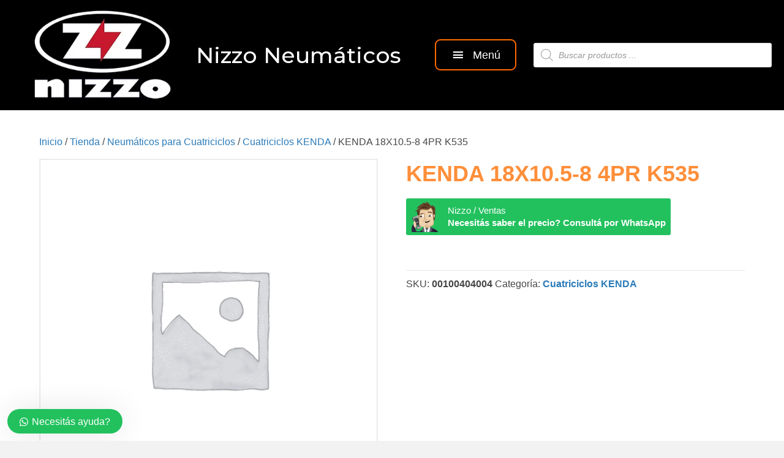

--- FILE ---
content_type: text/html; charset=UTF-8
request_url: https://nizzoneumaticos.com.ar/tienda/neumaticos-para-cuatriciclos/cuatriciclos-kenda/kenda-18x10-5-8-4pr-k535/
body_size: 46813
content:
<!DOCTYPE html>
<html lang="es" prefix="og: https://ogp.me/ns#">
<head>
<meta charset="UTF-8" />
<meta name='viewport' content='width=device-width, initial-scale=1.0' />
<meta http-equiv='X-UA-Compatible' content='IE=edge' />
<script>
var gform;gform||(document.addEventListener("gform_main_scripts_loaded",function(){gform.scriptsLoaded=!0}),document.addEventListener("gform/theme/scripts_loaded",function(){gform.themeScriptsLoaded=!0}),window.addEventListener("DOMContentLoaded",function(){gform.domLoaded=!0}),gform={domLoaded:!1,scriptsLoaded:!1,themeScriptsLoaded:!1,isFormEditor:()=>"function"==typeof InitializeEditor,callIfLoaded:function(o){return!(!gform.domLoaded||!gform.scriptsLoaded||!gform.themeScriptsLoaded&&!gform.isFormEditor()||(gform.isFormEditor()&&console.warn("The use of gform.initializeOnLoaded() is deprecated in the form editor context and will be removed in Gravity Forms 3.1."),o(),0))},initializeOnLoaded:function(o){gform.callIfLoaded(o)||(document.addEventListener("gform_main_scripts_loaded",()=>{gform.scriptsLoaded=!0,gform.callIfLoaded(o)}),document.addEventListener("gform/theme/scripts_loaded",()=>{gform.themeScriptsLoaded=!0,gform.callIfLoaded(o)}),window.addEventListener("DOMContentLoaded",()=>{gform.domLoaded=!0,gform.callIfLoaded(o)}))},hooks:{action:{},filter:{}},addAction:function(o,r,e,t){gform.addHook("action",o,r,e,t)},addFilter:function(o,r,e,t){gform.addHook("filter",o,r,e,t)},doAction:function(o){gform.doHook("action",o,arguments)},applyFilters:function(o){return gform.doHook("filter",o,arguments)},removeAction:function(o,r){gform.removeHook("action",o,r)},removeFilter:function(o,r,e){gform.removeHook("filter",o,r,e)},addHook:function(o,r,e,t,n){null==gform.hooks[o][r]&&(gform.hooks[o][r]=[]);var d=gform.hooks[o][r];null==n&&(n=r+"_"+d.length),gform.hooks[o][r].push({tag:n,callable:e,priority:t=null==t?10:t})},doHook:function(r,o,e){var t;if(e=Array.prototype.slice.call(e,1),null!=gform.hooks[r][o]&&((o=gform.hooks[r][o]).sort(function(o,r){return o.priority-r.priority}),o.forEach(function(o){"function"!=typeof(t=o.callable)&&(t=window[t]),"action"==r?t.apply(null,e):e[0]=t.apply(null,e)})),"filter"==r)return e[0]},removeHook:function(o,r,t,n){var e;null!=gform.hooks[o][r]&&(e=(e=gform.hooks[o][r]).filter(function(o,r,e){return!!(null!=n&&n!=o.tag||null!=t&&t!=o.priority)}),gform.hooks[o][r]=e)}});
</script>

<link rel="profile" href="https://gmpg.org/xfn/11" />

<!-- Optimización para motores de búsqueda de Rank Math -  https://rankmath.com/ -->
<title>KENDA 18X10.5-8 4PR K535 - Nizzo Neumáticos</title>
<meta name="robots" content="index, follow, max-snippet:-1, max-video-preview:-1, max-image-preview:large"/>
<link rel="canonical" href="https://nizzoneumaticos.com.ar/tienda/neumaticos-para-cuatriciclos/cuatriciclos-kenda/kenda-18x10-5-8-4pr-k535/" />
<meta property="og:locale" content="es_ES" />
<meta property="og:type" content="product" />
<meta property="og:title" content="KENDA 18X10.5-8 4PR K535 - Nizzo Neumáticos" />
<meta property="og:url" content="https://nizzoneumaticos.com.ar/tienda/neumaticos-para-cuatriciclos/cuatriciclos-kenda/kenda-18x10-5-8-4pr-k535/" />
<meta property="og:site_name" content="Nizzo Neumáticos" />
<meta property="og:updated_time" content="2021-09-14T16:04:44+00:00" />
<meta property="og:image" content="https://nizzoneumaticos.com.ar/wp-content/uploads/2021/07/nizzo-top.jpg" />
<meta property="og:image:secure_url" content="https://nizzoneumaticos.com.ar/wp-content/uploads/2021/07/nizzo-top.jpg" />
<meta property="og:image:width" content="1170" />
<meta property="og:image:height" content="289" />
<meta property="og:image:alt" content="KENDA 18X10.5-8 4PR K535" />
<meta property="og:image:type" content="image/jpeg" />
<meta property="product:price:currency" content="ARS" />
<meta property="product:availability" content="instock" />
<meta name="twitter:card" content="summary_large_image" />
<meta name="twitter:title" content="KENDA 18X10.5-8 4PR K535 - Nizzo Neumáticos" />
<meta name="twitter:image" content="https://nizzoneumaticos.com.ar/wp-content/uploads/2021/07/nizzo-top.jpg" />
<meta name="twitter:label1" content="Precio" />
<meta name="twitter:data1" content="&#036;0" />
<meta name="twitter:label2" content="Disponibilidad" />
<meta name="twitter:data2" content="Hay existencias" />
<script type="application/ld+json" class="rank-math-schema">{"@context":"https://schema.org","@graph":[{"@type":["AutoPartsStore","Organization"],"@id":"https://nizzoneumaticos.com.ar/#organization","name":"Nizzo Neum\u00e1ticos","url":"https://nizzoneumaticos.com.ar","logo":{"@type":"ImageObject","@id":"https://nizzoneumaticos.com.ar/#logo","url":"https://nizzoneumaticos.com.ar/wp-content/uploads/2021/08/11.jpg","contentUrl":"https://nizzoneumaticos.com.ar/wp-content/uploads/2021/08/11.jpg","caption":"Nizzo Neum\u00e1ticos","inLanguage":"es","width":"100","height":"64"},"openingHours":["Monday,Tuesday,Wednesday,Thursday,Friday,Saturday,Sunday 09:00-17:00"],"image":{"@id":"https://nizzoneumaticos.com.ar/#logo"}},{"@type":"WebSite","@id":"https://nizzoneumaticos.com.ar/#website","url":"https://nizzoneumaticos.com.ar","name":"Nizzo Neum\u00e1ticos","publisher":{"@id":"https://nizzoneumaticos.com.ar/#organization"},"inLanguage":"es"},{"@type":"ImageObject","@id":"https://nizzoneumaticos.com.ar/wp-content/uploads/2021/07/nizzo-top.jpg","url":"https://nizzoneumaticos.com.ar/wp-content/uploads/2021/07/nizzo-top.jpg","width":"1170","height":"289","inLanguage":"es"},{"@type":"ItemPage","@id":"https://nizzoneumaticos.com.ar/tienda/neumaticos-para-cuatriciclos/cuatriciclos-kenda/kenda-18x10-5-8-4pr-k535/#webpage","url":"https://nizzoneumaticos.com.ar/tienda/neumaticos-para-cuatriciclos/cuatriciclos-kenda/kenda-18x10-5-8-4pr-k535/","name":"KENDA 18X10.5-8 4PR K535 - Nizzo Neum\u00e1ticos","datePublished":"2021-08-04T20:02:31+00:00","dateModified":"2021-09-14T16:04:44+00:00","isPartOf":{"@id":"https://nizzoneumaticos.com.ar/#website"},"primaryImageOfPage":{"@id":"https://nizzoneumaticos.com.ar/wp-content/uploads/2021/07/nizzo-top.jpg"},"inLanguage":"es"},{"@type":"Product","name":"KENDA 18X10.5-8 4PR K535 - Nizzo Neum\u00e1ticos","sku":"00100404004","category":"Neum\u00e1ticos para Cuatriciclos &gt; Cuatriciclos KENDA","mainEntityOfPage":{"@id":"https://nizzoneumaticos.com.ar/tienda/neumaticos-para-cuatriciclos/cuatriciclos-kenda/kenda-18x10-5-8-4pr-k535/#webpage"},"offers":{"@type":"Offer","price":"0","priceCurrency":"ARS","priceValidUntil":"2027-12-31","availability":"http://schema.org/InStock","itemCondition":"NewCondition","url":"https://nizzoneumaticos.com.ar/tienda/neumaticos-para-cuatriciclos/cuatriciclos-kenda/kenda-18x10-5-8-4pr-k535/","seller":{"@type":"Organization","@id":"https://nizzoneumaticos.com.ar/","name":"Nizzo Neum\u00e1ticos","url":"https://nizzoneumaticos.com.ar","logo":"https://nizzoneumaticos.com.ar/wp-content/uploads/2021/08/11.jpg"}},"@id":"https://nizzoneumaticos.com.ar/tienda/neumaticos-para-cuatriciclos/cuatriciclos-kenda/kenda-18x10-5-8-4pr-k535/#richSnippet","image":{"@id":"https://nizzoneumaticos.com.ar/wp-content/uploads/2021/07/nizzo-top.jpg"}}]}</script>
<!-- /Plugin Rank Math WordPress SEO -->

<link rel='dns-prefetch' href='//cdnjs.cloudflare.com' />
<link rel='dns-prefetch' href='//fonts.googleapis.com' />
<link href='https://fonts.gstatic.com' crossorigin rel='preconnect' />
<link rel="alternate" title="oEmbed (JSON)" type="application/json+oembed" href="https://nizzoneumaticos.com.ar/wp-json/oembed/1.0/embed?url=https%3A%2F%2Fnizzoneumaticos.com.ar%2Ftienda%2Fneumaticos-para-cuatriciclos%2Fcuatriciclos-kenda%2Fkenda-18x10-5-8-4pr-k535%2F" />
<link rel="alternate" title="oEmbed (XML)" type="text/xml+oembed" href="https://nizzoneumaticos.com.ar/wp-json/oembed/1.0/embed?url=https%3A%2F%2Fnizzoneumaticos.com.ar%2Ftienda%2Fneumaticos-para-cuatriciclos%2Fcuatriciclos-kenda%2Fkenda-18x10-5-8-4pr-k535%2F&#038;format=xml" />
<link rel="preload" href="https://cdnjs.cloudflare.com/ajax/libs/foundicons/3.0.0/foundation-icons.woff" as="font" type="font/woff2" crossorigin="anonymous">
<link rel="preload" href="https://nizzoneumaticos.com.ar/wp-content/plugins/bb-plugin/fonts/fontawesome/5.15.4/webfonts/fa-solid-900.woff2" as="font" type="font/woff2" crossorigin="anonymous">
<link rel="preload" href="https://nizzoneumaticos.com.ar/wp-content/plugins/bb-plugin/fonts/fontawesome/5.15.4/webfonts/fa-regular-400.woff2" as="font" type="font/woff2" crossorigin="anonymous">
<link rel="preload" href="https://nizzoneumaticos.com.ar/wp-content/plugins/bb-plugin/fonts/fontawesome/5.15.4/webfonts/fa-brands-400.woff2" as="font" type="font/woff2" crossorigin="anonymous">
		<!-- This site uses the Google Analytics by MonsterInsights plugin v8.17 - Using Analytics tracking - https://www.monsterinsights.com/ -->
							<script src="//www.googletagmanager.com/gtag/js?id=G-NVDD7CL3YR"  data-cfasync="false" data-wpfc-render="false" async></script>
			<script data-cfasync="false" data-wpfc-render="false">
				var mi_version = '8.17';
				var mi_track_user = true;
				var mi_no_track_reason = '';
				
								var disableStrs = [
										'ga-disable-G-NVDD7CL3YR',
									];

				/* Function to detect opted out users */
				function __gtagTrackerIsOptedOut() {
					for (var index = 0; index < disableStrs.length; index++) {
						if (document.cookie.indexOf(disableStrs[index] + '=true') > -1) {
							return true;
						}
					}

					return false;
				}

				/* Disable tracking if the opt-out cookie exists. */
				if (__gtagTrackerIsOptedOut()) {
					for (var index = 0; index < disableStrs.length; index++) {
						window[disableStrs[index]] = true;
					}
				}

				/* Opt-out function */
				function __gtagTrackerOptout() {
					for (var index = 0; index < disableStrs.length; index++) {
						document.cookie = disableStrs[index] + '=true; expires=Thu, 31 Dec 2099 23:59:59 UTC; path=/';
						window[disableStrs[index]] = true;
					}
				}

				if ('undefined' === typeof gaOptout) {
					function gaOptout() {
						__gtagTrackerOptout();
					}
				}
								window.dataLayer = window.dataLayer || [];

				window.MonsterInsightsDualTracker = {
					helpers: {},
					trackers: {},
				};
				if (mi_track_user) {
					function __gtagDataLayer() {
						dataLayer.push(arguments);
					}

					function __gtagTracker(type, name, parameters) {
						if (!parameters) {
							parameters = {};
						}

						if (parameters.send_to) {
							__gtagDataLayer.apply(null, arguments);
							return;
						}

						if (type === 'event') {
														parameters.send_to = monsterinsights_frontend.v4_id;
							var hookName = name;
							if (typeof parameters['event_category'] !== 'undefined') {
								hookName = parameters['event_category'] + ':' + name;
							}

							if (typeof MonsterInsightsDualTracker.trackers[hookName] !== 'undefined') {
								MonsterInsightsDualTracker.trackers[hookName](parameters);
							} else {
								__gtagDataLayer('event', name, parameters);
							}
							
						} else {
							__gtagDataLayer.apply(null, arguments);
						}
					}

					__gtagTracker('js', new Date());
					__gtagTracker('set', {
						'developer_id.dZGIzZG': true,
											});
										__gtagTracker('config', 'G-NVDD7CL3YR', {"forceSSL":"true","link_attribution":"true"} );
															window.gtag = __gtagTracker;										(function () {
						/* https://developers.google.com/analytics/devguides/collection/analyticsjs/ */
						/* ga and __gaTracker compatibility shim. */
						var noopfn = function () {
							return null;
						};
						var newtracker = function () {
							return new Tracker();
						};
						var Tracker = function () {
							return null;
						};
						var p = Tracker.prototype;
						p.get = noopfn;
						p.set = noopfn;
						p.send = function () {
							var args = Array.prototype.slice.call(arguments);
							args.unshift('send');
							__gaTracker.apply(null, args);
						};
						var __gaTracker = function () {
							var len = arguments.length;
							if (len === 0) {
								return;
							}
							var f = arguments[len - 1];
							if (typeof f !== 'object' || f === null || typeof f.hitCallback !== 'function') {
								if ('send' === arguments[0]) {
									var hitConverted, hitObject = false, action;
									if ('event' === arguments[1]) {
										if ('undefined' !== typeof arguments[3]) {
											hitObject = {
												'eventAction': arguments[3],
												'eventCategory': arguments[2],
												'eventLabel': arguments[4],
												'value': arguments[5] ? arguments[5] : 1,
											}
										}
									}
									if ('pageview' === arguments[1]) {
										if ('undefined' !== typeof arguments[2]) {
											hitObject = {
												'eventAction': 'page_view',
												'page_path': arguments[2],
											}
										}
									}
									if (typeof arguments[2] === 'object') {
										hitObject = arguments[2];
									}
									if (typeof arguments[5] === 'object') {
										Object.assign(hitObject, arguments[5]);
									}
									if ('undefined' !== typeof arguments[1].hitType) {
										hitObject = arguments[1];
										if ('pageview' === hitObject.hitType) {
											hitObject.eventAction = 'page_view';
										}
									}
									if (hitObject) {
										action = 'timing' === arguments[1].hitType ? 'timing_complete' : hitObject.eventAction;
										hitConverted = mapArgs(hitObject);
										__gtagTracker('event', action, hitConverted);
									}
								}
								return;
							}

							function mapArgs(args) {
								var arg, hit = {};
								var gaMap = {
									'eventCategory': 'event_category',
									'eventAction': 'event_action',
									'eventLabel': 'event_label',
									'eventValue': 'event_value',
									'nonInteraction': 'non_interaction',
									'timingCategory': 'event_category',
									'timingVar': 'name',
									'timingValue': 'value',
									'timingLabel': 'event_label',
									'page': 'page_path',
									'location': 'page_location',
									'title': 'page_title',
								};
								for (arg in args) {
																		if (!(!args.hasOwnProperty(arg) || !gaMap.hasOwnProperty(arg))) {
										hit[gaMap[arg]] = args[arg];
									} else {
										hit[arg] = args[arg];
									}
								}
								return hit;
							}

							try {
								f.hitCallback();
							} catch (ex) {
							}
						};
						__gaTracker.create = newtracker;
						__gaTracker.getByName = newtracker;
						__gaTracker.getAll = function () {
							return [];
						};
						__gaTracker.remove = noopfn;
						__gaTracker.loaded = true;
						window['__gaTracker'] = __gaTracker;
					})();
									} else {
										console.log("");
					(function () {
						function __gtagTracker() {
							return null;
						}

						window['__gtagTracker'] = __gtagTracker;
						window['gtag'] = __gtagTracker;
					})();
									}
			</script>
				<!-- / Google Analytics by MonsterInsights -->
		<style id='wp-img-auto-sizes-contain-inline-css'>
img:is([sizes=auto i],[sizes^="auto," i]){contain-intrinsic-size:3000px 1500px}
/*# sourceURL=wp-img-auto-sizes-contain-inline-css */
</style>

<link rel='stylesheet' id='font-awesome-css' href='https://nizzoneumaticos.com.ar/wp-content/plugins/load-more-products-for-woocommerce/berocket/assets/css/font-awesome.min.css?ver=45e09df1a10618c09b0eabb444911b32' media='all' />
<style id='font-awesome-inline-css'>
[data-font="FontAwesome"]:before {font-family: 'FontAwesome' !important;content: attr(data-icon) !important;speak: none !important;font-weight: normal !important;font-variant: normal !important;text-transform: none !important;line-height: 1 !important;font-style: normal !important;-webkit-font-smoothing: antialiased !important;-moz-osx-font-smoothing: grayscale !important;}
/*# sourceURL=font-awesome-inline-css */
</style>
<style id='wp-emoji-styles-inline-css'>

	img.wp-smiley, img.emoji {
		display: inline !important;
		border: none !important;
		box-shadow: none !important;
		height: 1em !important;
		width: 1em !important;
		margin: 0 0.07em !important;
		vertical-align: -0.1em !important;
		background: none !important;
		padding: 0 !important;
	}
/*# sourceURL=wp-emoji-styles-inline-css */
</style>
<link rel='stylesheet' id='wp-block-library-css' href='https://nizzoneumaticos.com.ar/wp-includes/css/dist/block-library/style.min.css?ver=45e09df1a10618c09b0eabb444911b32' media='all' />
<link rel='stylesheet' id='wc-blocks-style-css' href='https://nizzoneumaticos.com.ar/wp-content/plugins/woocommerce/assets/client/blocks/wc-blocks.css?ver=wc-10.4.3' media='all' />
<style id='global-styles-inline-css'>
:root{--wp--preset--aspect-ratio--square: 1;--wp--preset--aspect-ratio--4-3: 4/3;--wp--preset--aspect-ratio--3-4: 3/4;--wp--preset--aspect-ratio--3-2: 3/2;--wp--preset--aspect-ratio--2-3: 2/3;--wp--preset--aspect-ratio--16-9: 16/9;--wp--preset--aspect-ratio--9-16: 9/16;--wp--preset--color--black: #000000;--wp--preset--color--cyan-bluish-gray: #abb8c3;--wp--preset--color--white: #ffffff;--wp--preset--color--pale-pink: #f78da7;--wp--preset--color--vivid-red: #cf2e2e;--wp--preset--color--luminous-vivid-orange: #ff6900;--wp--preset--color--luminous-vivid-amber: #fcb900;--wp--preset--color--light-green-cyan: #7bdcb5;--wp--preset--color--vivid-green-cyan: #00d084;--wp--preset--color--pale-cyan-blue: #8ed1fc;--wp--preset--color--vivid-cyan-blue: #0693e3;--wp--preset--color--vivid-purple: #9b51e0;--wp--preset--color--fl-heading-text: #ff8f3a;--wp--preset--color--fl-body-bg: #f2f2f2;--wp--preset--color--fl-body-text: #474747;--wp--preset--color--fl-accent: #2b7bb9;--wp--preset--color--fl-accent-hover: #2b7bb9;--wp--preset--color--fl-topbar-bg: #ffffff;--wp--preset--color--fl-topbar-text: #000000;--wp--preset--color--fl-topbar-link: #428bca;--wp--preset--color--fl-topbar-hover: #428bca;--wp--preset--color--fl-header-bg: #ffffff;--wp--preset--color--fl-header-text: #000000;--wp--preset--color--fl-header-link: #428bca;--wp--preset--color--fl-header-hover: #428bca;--wp--preset--color--fl-nav-bg: #ffffff;--wp--preset--color--fl-nav-link: #428bca;--wp--preset--color--fl-nav-hover: #428bca;--wp--preset--color--fl-content-bg: #ffffff;--wp--preset--color--fl-footer-widgets-bg: #ffffff;--wp--preset--color--fl-footer-widgets-text: #000000;--wp--preset--color--fl-footer-widgets-link: #428bca;--wp--preset--color--fl-footer-widgets-hover: #428bca;--wp--preset--color--fl-footer-bg: #ffffff;--wp--preset--color--fl-footer-text: #000000;--wp--preset--color--fl-footer-link: #428bca;--wp--preset--color--fl-footer-hover: #428bca;--wp--preset--gradient--vivid-cyan-blue-to-vivid-purple: linear-gradient(135deg,rgb(6,147,227) 0%,rgb(155,81,224) 100%);--wp--preset--gradient--light-green-cyan-to-vivid-green-cyan: linear-gradient(135deg,rgb(122,220,180) 0%,rgb(0,208,130) 100%);--wp--preset--gradient--luminous-vivid-amber-to-luminous-vivid-orange: linear-gradient(135deg,rgb(252,185,0) 0%,rgb(255,105,0) 100%);--wp--preset--gradient--luminous-vivid-orange-to-vivid-red: linear-gradient(135deg,rgb(255,105,0) 0%,rgb(207,46,46) 100%);--wp--preset--gradient--very-light-gray-to-cyan-bluish-gray: linear-gradient(135deg,rgb(238,238,238) 0%,rgb(169,184,195) 100%);--wp--preset--gradient--cool-to-warm-spectrum: linear-gradient(135deg,rgb(74,234,220) 0%,rgb(151,120,209) 20%,rgb(207,42,186) 40%,rgb(238,44,130) 60%,rgb(251,105,98) 80%,rgb(254,248,76) 100%);--wp--preset--gradient--blush-light-purple: linear-gradient(135deg,rgb(255,206,236) 0%,rgb(152,150,240) 100%);--wp--preset--gradient--blush-bordeaux: linear-gradient(135deg,rgb(254,205,165) 0%,rgb(254,45,45) 50%,rgb(107,0,62) 100%);--wp--preset--gradient--luminous-dusk: linear-gradient(135deg,rgb(255,203,112) 0%,rgb(199,81,192) 50%,rgb(65,88,208) 100%);--wp--preset--gradient--pale-ocean: linear-gradient(135deg,rgb(255,245,203) 0%,rgb(182,227,212) 50%,rgb(51,167,181) 100%);--wp--preset--gradient--electric-grass: linear-gradient(135deg,rgb(202,248,128) 0%,rgb(113,206,126) 100%);--wp--preset--gradient--midnight: linear-gradient(135deg,rgb(2,3,129) 0%,rgb(40,116,252) 100%);--wp--preset--font-size--small: 13px;--wp--preset--font-size--medium: 20px;--wp--preset--font-size--large: 36px;--wp--preset--font-size--x-large: 42px;--wp--preset--spacing--20: 0.44rem;--wp--preset--spacing--30: 0.67rem;--wp--preset--spacing--40: 1rem;--wp--preset--spacing--50: 1.5rem;--wp--preset--spacing--60: 2.25rem;--wp--preset--spacing--70: 3.38rem;--wp--preset--spacing--80: 5.06rem;--wp--preset--shadow--natural: 6px 6px 9px rgba(0, 0, 0, 0.2);--wp--preset--shadow--deep: 12px 12px 50px rgba(0, 0, 0, 0.4);--wp--preset--shadow--sharp: 6px 6px 0px rgba(0, 0, 0, 0.2);--wp--preset--shadow--outlined: 6px 6px 0px -3px rgb(255, 255, 255), 6px 6px rgb(0, 0, 0);--wp--preset--shadow--crisp: 6px 6px 0px rgb(0, 0, 0);}:where(.is-layout-flex){gap: 0.5em;}:where(.is-layout-grid){gap: 0.5em;}body .is-layout-flex{display: flex;}.is-layout-flex{flex-wrap: wrap;align-items: center;}.is-layout-flex > :is(*, div){margin: 0;}body .is-layout-grid{display: grid;}.is-layout-grid > :is(*, div){margin: 0;}:where(.wp-block-columns.is-layout-flex){gap: 2em;}:where(.wp-block-columns.is-layout-grid){gap: 2em;}:where(.wp-block-post-template.is-layout-flex){gap: 1.25em;}:where(.wp-block-post-template.is-layout-grid){gap: 1.25em;}.has-black-color{color: var(--wp--preset--color--black) !important;}.has-cyan-bluish-gray-color{color: var(--wp--preset--color--cyan-bluish-gray) !important;}.has-white-color{color: var(--wp--preset--color--white) !important;}.has-pale-pink-color{color: var(--wp--preset--color--pale-pink) !important;}.has-vivid-red-color{color: var(--wp--preset--color--vivid-red) !important;}.has-luminous-vivid-orange-color{color: var(--wp--preset--color--luminous-vivid-orange) !important;}.has-luminous-vivid-amber-color{color: var(--wp--preset--color--luminous-vivid-amber) !important;}.has-light-green-cyan-color{color: var(--wp--preset--color--light-green-cyan) !important;}.has-vivid-green-cyan-color{color: var(--wp--preset--color--vivid-green-cyan) !important;}.has-pale-cyan-blue-color{color: var(--wp--preset--color--pale-cyan-blue) !important;}.has-vivid-cyan-blue-color{color: var(--wp--preset--color--vivid-cyan-blue) !important;}.has-vivid-purple-color{color: var(--wp--preset--color--vivid-purple) !important;}.has-black-background-color{background-color: var(--wp--preset--color--black) !important;}.has-cyan-bluish-gray-background-color{background-color: var(--wp--preset--color--cyan-bluish-gray) !important;}.has-white-background-color{background-color: var(--wp--preset--color--white) !important;}.has-pale-pink-background-color{background-color: var(--wp--preset--color--pale-pink) !important;}.has-vivid-red-background-color{background-color: var(--wp--preset--color--vivid-red) !important;}.has-luminous-vivid-orange-background-color{background-color: var(--wp--preset--color--luminous-vivid-orange) !important;}.has-luminous-vivid-amber-background-color{background-color: var(--wp--preset--color--luminous-vivid-amber) !important;}.has-light-green-cyan-background-color{background-color: var(--wp--preset--color--light-green-cyan) !important;}.has-vivid-green-cyan-background-color{background-color: var(--wp--preset--color--vivid-green-cyan) !important;}.has-pale-cyan-blue-background-color{background-color: var(--wp--preset--color--pale-cyan-blue) !important;}.has-vivid-cyan-blue-background-color{background-color: var(--wp--preset--color--vivid-cyan-blue) !important;}.has-vivid-purple-background-color{background-color: var(--wp--preset--color--vivid-purple) !important;}.has-black-border-color{border-color: var(--wp--preset--color--black) !important;}.has-cyan-bluish-gray-border-color{border-color: var(--wp--preset--color--cyan-bluish-gray) !important;}.has-white-border-color{border-color: var(--wp--preset--color--white) !important;}.has-pale-pink-border-color{border-color: var(--wp--preset--color--pale-pink) !important;}.has-vivid-red-border-color{border-color: var(--wp--preset--color--vivid-red) !important;}.has-luminous-vivid-orange-border-color{border-color: var(--wp--preset--color--luminous-vivid-orange) !important;}.has-luminous-vivid-amber-border-color{border-color: var(--wp--preset--color--luminous-vivid-amber) !important;}.has-light-green-cyan-border-color{border-color: var(--wp--preset--color--light-green-cyan) !important;}.has-vivid-green-cyan-border-color{border-color: var(--wp--preset--color--vivid-green-cyan) !important;}.has-pale-cyan-blue-border-color{border-color: var(--wp--preset--color--pale-cyan-blue) !important;}.has-vivid-cyan-blue-border-color{border-color: var(--wp--preset--color--vivid-cyan-blue) !important;}.has-vivid-purple-border-color{border-color: var(--wp--preset--color--vivid-purple) !important;}.has-vivid-cyan-blue-to-vivid-purple-gradient-background{background: var(--wp--preset--gradient--vivid-cyan-blue-to-vivid-purple) !important;}.has-light-green-cyan-to-vivid-green-cyan-gradient-background{background: var(--wp--preset--gradient--light-green-cyan-to-vivid-green-cyan) !important;}.has-luminous-vivid-amber-to-luminous-vivid-orange-gradient-background{background: var(--wp--preset--gradient--luminous-vivid-amber-to-luminous-vivid-orange) !important;}.has-luminous-vivid-orange-to-vivid-red-gradient-background{background: var(--wp--preset--gradient--luminous-vivid-orange-to-vivid-red) !important;}.has-very-light-gray-to-cyan-bluish-gray-gradient-background{background: var(--wp--preset--gradient--very-light-gray-to-cyan-bluish-gray) !important;}.has-cool-to-warm-spectrum-gradient-background{background: var(--wp--preset--gradient--cool-to-warm-spectrum) !important;}.has-blush-light-purple-gradient-background{background: var(--wp--preset--gradient--blush-light-purple) !important;}.has-blush-bordeaux-gradient-background{background: var(--wp--preset--gradient--blush-bordeaux) !important;}.has-luminous-dusk-gradient-background{background: var(--wp--preset--gradient--luminous-dusk) !important;}.has-pale-ocean-gradient-background{background: var(--wp--preset--gradient--pale-ocean) !important;}.has-electric-grass-gradient-background{background: var(--wp--preset--gradient--electric-grass) !important;}.has-midnight-gradient-background{background: var(--wp--preset--gradient--midnight) !important;}.has-small-font-size{font-size: var(--wp--preset--font-size--small) !important;}.has-medium-font-size{font-size: var(--wp--preset--font-size--medium) !important;}.has-large-font-size{font-size: var(--wp--preset--font-size--large) !important;}.has-x-large-font-size{font-size: var(--wp--preset--font-size--x-large) !important;}
/*# sourceURL=global-styles-inline-css */
</style>

<style id='classic-theme-styles-inline-css'>
/*! This file is auto-generated */
.wp-block-button__link{color:#fff;background-color:#32373c;border-radius:9999px;box-shadow:none;text-decoration:none;padding:calc(.667em + 2px) calc(1.333em + 2px);font-size:1.125em}.wp-block-file__button{background:#32373c;color:#fff;text-decoration:none}
/*# sourceURL=/wp-includes/css/classic-themes.min.css */
</style>
<link rel='stylesheet' id='photoswipe-css' href='https://nizzoneumaticos.com.ar/wp-content/plugins/woocommerce/assets/css/photoswipe/photoswipe.min.css?ver=10.4.3' media='all' />
<link rel='stylesheet' id='photoswipe-default-skin-css' href='https://nizzoneumaticos.com.ar/wp-content/plugins/woocommerce/assets/css/photoswipe/default-skin/default-skin.min.css?ver=10.4.3' media='all' />
<link rel='stylesheet' id='woocommerce-layout-css' href='https://nizzoneumaticos.com.ar/wp-content/plugins/woocommerce/assets/css/woocommerce-layout.css?ver=10.4.3' media='all' />
<link rel='stylesheet' id='woocommerce-smallscreen-css' href='https://nizzoneumaticos.com.ar/wp-content/plugins/woocommerce/assets/css/woocommerce-smallscreen.css?ver=10.4.3' media='only screen and (max-width: 767px)' />
<link rel='stylesheet' id='woocommerce-general-css' href='https://nizzoneumaticos.com.ar/wp-content/plugins/woocommerce/assets/css/woocommerce.css?ver=10.4.3' media='all' />
<style id='woocommerce-inline-inline-css'>
.woocommerce form .form-row .required { visibility: visible; }
/*# sourceURL=woocommerce-inline-inline-css */
</style>
<link rel='stylesheet' id='wcz-frontend-css' href='https://nizzoneumaticos.com.ar/wp-content/plugins/woocustomizer/assets/css/frontend.css?ver=2.6.3' media='all' />
<link rel='stylesheet' id='woopack-frontend-css' href='https://nizzoneumaticos.com.ar/wp-content/plugins/woopack/assets/css/frontend.css?ver=1.5.11' media='all' />
<link rel='stylesheet' id='yspl-public-style-css' href='https://nizzoneumaticos.com.ar/wp-content/plugins/wp-widget-in-navigation/css/style.css?ver=2.0.0' media='all' />
<link rel='stylesheet' id='font-awesome-5-css' href='https://nizzoneumaticos.com.ar/wp-content/plugins/bb-plugin/fonts/fontawesome/5.15.4/css/all.min.css?ver=2.10.0.4' media='all' />
<link rel='stylesheet' id='ultimate-icons-css' href='https://nizzoneumaticos.com.ar/wp-content/uploads/bb-plugin/icons/ultimate-icons/style.css?ver=2.10.0.4' media='all' />
<link rel='stylesheet' id='foundation-icons-css' href='https://cdnjs.cloudflare.com/ajax/libs/foundicons/3.0.0/foundation-icons.css?ver=2.10.0.4' media='all' />
<link rel='stylesheet' id='fl-builder-layout-bundle-a6ad33f383e0799cd1cb1a701142fc93-css' href='https://nizzoneumaticos.com.ar/wp-content/uploads/bb-plugin/cache/a6ad33f383e0799cd1cb1a701142fc93-layout-bundle.css?ver=2.10.0.4-1.5.2.1-20251125200437' media='all' />
<style id='grw-public-main-css-inline-css'>
.wp-gr,.wp-gr *,.wp-gr ::after,.wp-gr ::before{box-sizing:border-box}.wp-gr{display:block;direction:ltr;font-size:var(--font-size, 16px);font-family:var(--font-family, inherit);font-style:normal;font-weight:400;text-align:start;line-height:normal;overflow:visible;text-decoration:none;list-style-type:disc;box-sizing:border-box;visibility:visible!important}.wp-gr div,.wp-gr span{margin:0;padding:0;color:inherit;font:inherit;line-height:normal;letter-spacing:normal;text-transform:none;text-decoration:none;border:0;background:0 0}.wp-gr a{color:inherit;border:0;text-decoration:none;background:0 0;cursor:pointer}.wp-gr a:focus{outline:0}.wp-gr a:focus-visible{outline:2px solid currentColor;outline-offset:2px}.wp-gr img{display:block;max-width:100%;height:auto;margin:0;padding:0;border:0;line-height:0;vertical-align:middle}.wp-gr i{font-style:normal;font-weight:inherit;margin:0;padding:0;border:0;vertical-align:middle;background:0 0}.wp-gr svg{display:inline-block;width:auto;height:auto;vertical-align:middle;overflow:visible}.wp-gr svg use{opacity:1;visibility:visible}.wp-gr{--card-gap:4px;--rev-gap:4px;--img-size:46px;--media-gap:8px;--media-size:40px;--media-lines:2;--color:#fb8e28;--rev-color:#f4f4f4;--rpi-star-color:var(--star-color, var(--color));--slider-dot-size:8px;--slider-dot-gap:8px;--slider-dots-visible:5;--slider-act-dot-color:var(--color)}.wp-gr .wp-google-based,.wp-gr .wp-google-powered{margin:0!important;padding:0!important;color:var(--head-based-color,#555)!important}.wp-gr .wp-google-powered{color:var(--powered-color,#777)!important;font-size:16px;font-weight:600}.wp-gr .wp-google-powered>span{font-weight:600!important}.wp-gr .grw-img{position:relative!important;min-width:var(--img-size)!important;max-width:var(--img-size)!important;height:var(--img-size)!important;border:none!important;z-index:3!important}.wp-gr .grw-img-wrap{position:relative;min-width:var(--img-size)!important;max-width:var(--img-size)!important;overflow:visible}.wp-gr .grw-img-wrap::before{content:'';position:absolute;top:0;left:0;width:var(--img-size);height:var(--img-size);border-radius:50%;box-shadow:0 0 2px rgba(0,0,0,.12),0 2px 4px rgba(0,0,0,.24)!important;pointer-events:none}.wp-gr .grw-header .grw-img{border-radius:50%}.wp-gr .grw-header.wp-place-center{width:100%!important}.wp-gr .wp-google-name{color:var(--name-color,#333)!important;font-size:100%!important;font-weight:700!important;text-decoration:none!important;white-space:nowrap!important;text-overflow:ellipsis!important;overflow:hidden!important;width:100%!important;text-align:var(--align,start)!important}.wp-gr .grw-header .wp-google-name{width:100%!important;margin:0!important;padding:0!important;font-size:128%!important;white-space:normal!important}.wp-gr .grw-header-inner>.rpi-flx{overflow:hidden!important}.wp-gr a.wp-google-name{color:#427fed!important;text-decoration:none!important}.wp-gr .wp-google-time{color:#555!important;font-size:13px!important;white-space:nowrap!important}.wp-gr .wp-google-text{color:var(--text-color,#222)!important;font-size:15px!important;line-height:24px!important;max-width:100%!important;overflow:hidden!important;white-space:pre-wrap!important;word-break:break-word!important;vertical-align:middle!important}.wp-gr .rpi-stars+.wp-google-text{padding-left:4px!important}.wp-gr .wp-more{display:none}.wp-gr .wp-more-toggle{color:#136aaf!important;cursor:pointer!important;text-decoration:none!important}.wp-gr .wp-google-url{display:block;margin:4px auto!important;color:#136aaf!important;text-align:center!important}.wp-gr.wp-dark .wp-google-name{color:#eee!important}.wp-gr.rpi.wp-dark .wp-google-name a{color:var(--head-based-color,#eee)!important}.wp-gr.wp-dark .wp-google-time{color:#bbb!important}.wp-gr.wp-dark .wp-google-text{color:#ececec!important}.wp-gr.wp-dark .wp-google-powered{color:var(--powered-color,#fff)!important}.wp-gr.wp-dark .wp-google-based{color:var(--head-based-color,#999)!important}.wp-gr:not(.wp-dark) .grw-review-inner.grw-backgnd{background:var(--rev-color)!important}.wp-gr.rpi .wp-google-name{font-size:100%!important}.wp-gr.rpi .grw-hide,.wp-gr.rpi .wp-google-hide{display:none}.wp-gr.rpi .wp-google-name a{color:var(--head-name-color,#333)!important;font-size:18px!important;text-decoration:none!important}.wp-gr.rpi a.wp-google-name{margin:0!important;color:var(--name-color,#154fc1)!important;text-decoration:none!important;white-space:nowrap!important;text-overflow:ellipsis!important}.wp-gr{display:block!important;width:100%!important;margin:0!important;padding:0!important;text-align:left!important;direction:ltr!important;box-sizing:border-box!important}.wp-gr .grw-row{display:-ms-flexbox!important;display:flex!important;flex-wrap:nowrap!important;align-items:center!important;-ms-flex-wrap:nowrap!important;-ms-flex-align:center!important}.grw-row.grw-row-xs{-ms-flex-wrap:wrap!important;flex-wrap:wrap!important}.grw-row-x .grw-header+.grw-content .grw-review,.grw-row-xs .grw-content,.grw-row-xs .grw-header,.grw-row-xs .grw-review{--col:1}.grw-row-xl .grw-header+.grw-content{--col:1.2}.grw-row-l .grw-header+.grw-content{--col:1.25}.grw-row-m .grw-header+.grw-content{--col:1.333333}.grw-row-s .grw-header+.grw-content{--col:1.5}.grw-row-s .grw-header+.grw-content .grw-review,.grw-row-x .grw-header,.grw-row-x .grw-header+.grw-content,.grw-row-x .grw-review{--col:2}.grw-row-m .grw-header+.grw-content .grw-review,.grw-row-s .grw-header,.grw-row-s .grw-review{--col:3}.grw-row-l .grw-review,.grw-row-m .grw-header,.grw-row-m .grw-review{--col:4}.grw-row-l .grw-header,.grw-row-xl .grw-review{--col:5}.grw-row-xl .grw-header{--col:6}.grw-row .grw-content,.grw-row .grw-header{-ms-flex:1 0 calc(100% / var(--col,3))!important;flex:1 0 calc(100% / var(--col,3))!important;width:calc(100% / var(--col,3))!important}.grw-row .grw-review{-ms-flex:1 0 calc((100% - var(--card-gap,16px)*(var(--col,3) - 1))/ var(--col,3))!important;flex:1 0 calc((100% - var(--card-gap,16px)*(var(--col,3) - 1))/ var(--col,3))!important;width:calc((100% - var(--card-gap,16px)*(var(--col,3) - 1))/ var(--col,3))!important}.wp-gr .grw-content{position:relative!important;min-width:0!important}.wp-gr .grw-content-inner{position:relative!important;display:flex!important;align-items:center!important}.wp-gr .grw-review-inner{height:100%!important}.wp-gr .grw-header-inner,.wp-gr .grw-review-inner{position:relative!important;margin:4px!important;padding:16px!important;width:100%!important}.wp-gr .wp-google-list .grw-header-inner{padding:0 0 16px 0!important}.wp-gr .grw-review-inner.grw-round{border-radius:8px!important}.wp-gr .grw-review-inner.grw-shadow{box-shadow:0 0 2px rgba(0,0,0,.12),0 2px 4px rgba(0,0,0,.24)!important}.wp-gr .grw-review-inner>svg{position:absolute!important;top:10px!important;right:10px!important;width:16px!important;height:16px!important}.wp-gr .grw-review{display:flex;position:relative!important;justify-content:center!important;align-items:center!important;flex-shrink:0!important}.wp-gr .grw-review .wp-google-left{display:block!important;overflow:hidden!important;white-space:nowrap!important;text-overflow:ellipsis!important;line-height:24px!important;padding-bottom:2px!important}.wp-gr .grw-review .wp-google-feedback{height:100px!important;overflow-y:auto!important}.wp-gr .grw-scroll::-webkit-scrollbar{width:4px!important}.wp-gr .grw-scroll::-webkit-scrollbar-track{-webkit-box-shadow:inset 0 0 6px rgba(0,0,0,.3)!important;-webkit-border-radius:4px!important;border-radius:4px!important}.wp-gr .grw-scroll::-webkit-scrollbar-thumb{-webkit-border-radius:10px!important;border-radius:10px!important;background:#ccc!important;-webkit-box-shadow:inset 0 0 6px rgba(0,0,0,.5)!important}.wp-gr .wp-google-wr{display:flex;margin:0!important}.wp-gr .wp-google-wr a{color:#fff!important;padding:4px 12px 8px!important;outline:0!important;border-radius:27px!important;background:var(--btn-color,#1f67e7)!important;white-space:nowrap!important;vertical-align:middle!important;opacity:.9!important;text-shadow:1px 1px 0 #888!important;box-shadow:0 0 2px rgba(0,0,0,.12),0 2px 4px rgba(0,0,0,.24)!important;user-select:none!important;transition:all .2s ease-in-out!important}.wp-gr .wp-google-wr a:hover{opacity:.95!important;background:var(--btn-color,#1f67e7)!important;box-shadow:0 0 2px rgba(0,0,0,.12),0 3px 5px rgba(0,0,0,.24)!important}.wp-gr .wp-google-wr a:active{opacity:1!important;background:var(--btn-color,#1f67e7)!important;box-shadow:none!important}.wp-gr .wp-google-wr a svg{display:inline-block;width:16px;height:16px;padding:1px;margin:0 0 0 4px;background:#fff;border-radius:50%}.wp-gr[data-layout=grid] .grw-reviews{display:flex;gap:var(--card-gap,12px);flex-wrap:wrap!important;-ms-flex-wrap:wrap!important}.wp-gr .grw-b{font-weight:700!important;white-space:nowrap!important}.wp-gr .wp-google-reply{font-size:14px!important;margin-top:auto!important;margin-left:6px!important;padding-left:6px!important;border-left:1px solid #999!important;overflow:hidden!important;overflow-y:auto!important;line-height:20px!important;max-height:44px!important}.wp-gr .wp-google-reply>div{display:flex;gap:4px;align-items:center}.wp-gr .wp-google-reply .wp-google-time{font-size:11px!important;white-space:nowrap!important}.wp-gr .wp-google-img{display:flex;flex-wrap:wrap;gap:var(--media-gap);max-height:calc((var(--media-size) + var(--media-gap)) * var(--media-lines) - 2px)!important;overflow-y:auto!important}.wp-gr .wp-google-img img{display:flex;width:var(--media-size)!important;height:var(--media-size)!important;cursor:pointer!important;border-radius:3px!important;box-shadow:0 0 2px rgba(0,0,0,.12),0 2px 4px rgba(0,0,0,.24)!important}.rpi-flx{display:var(--flx,flex)!important;flex-direction:var(--dir,column)!important;gap:var(--gap,2px)!important;align-items:var(--align,flex-start)!important;flex-wrap:var(--wrap,nowrap)!important;overflow:var(--overflow,visible)!important;width:100%!important}.rpi-col16{--dir:column;--gap:16px;--align:flex-start;--overflow:hidden}.rpi-col12{--dir:column;--gap:12px;--align:flex-start;--overflow:hidden}.rpi-col6{--dir:column;--gap:6px;--align:flex-start;--overflow:hidden}.rpi-col8{--dir:column;--gap:8px;--align:flex-start}.rpi-col4{--dir:column;--gap:4px;--align:flex-start}.rpi-row12-center{--dir:row;--gap:12px;--align:center;--overflow:visible}.rpi-row12{--dir:row;--gap:12px;--align:flex-start}:root{--star-gap:2px;--rpi-star-size:20px;--rpi-star-color:#fb8e28;--rpi-star-empty-color:#cccccc;--rpi-icon-scale-google:1.00;--rpi-icon-scale-yelp:0.92;--rpi-icon-scale-fb:1.125;--rpi-yelp-empty-color:#cccccc;--rpi-yelp-five-color:#fb433c;--rpi-yelp-four-color:#ff643d;--rpi-yelp-three-color:#ff8742;--rpi-yelp-two-color:#ffad48;--rpi-yelp-one-color:#ffcc4b;--rpi-yelp-radius:3px;--rpi-fb-color:#fa3e3e;--rpi-fb-radius:3px;--rpi-star-empty:url("data:image/svg+xml;utf8,%3Csvg xmlns='http://www.w3.org/2000/svg' viewBox='0 0 24 24'%3E%3Cpath d='M11.48 3.499a.562.562 0 0 1 1.04 0l2.125 5.111a.563.563 0 0 0 .475.345l5.518.442c.499.04.701.663.321.988l-4.204 3.602a.563.563 0 0 0-.182.557l1.285 5.385a.562.562 0 0 1-.84.61l-4.725-2.885a.562.562 0 0 0-.586 0L6.982 20.54a.562.562 0 0 1-.84-.61l1.285-5.386a.562.562 0 0 0-.182-.557l-4.204-3.602a.562.562 0 0 1 .321-.988l5.518-.442a.563.563 0 0 0 .475-.345L11.48 3.5Z' fill='none' stroke='currentColor' stroke-width='1.5' stroke-linejoin='round'/%3E%3C/svg%3E");--rpi-star-mask:url("data:image/svg+xml;utf8,%3Csvg xmlns='http://www.w3.org/2000/svg' viewBox='0 0 24 24'%3E%3Cpath d='M10.7881 3.21068C11.2364 2.13274 12.7635 2.13273 13.2118 3.21068L15.2938 8.2164L20.6979 8.64964C21.8616 8.74293 22.3335 10.1952 21.4469 10.9547L17.3295 14.4817L18.5874 19.7551C18.8583 20.8908 17.6229 21.7883 16.6266 21.1798L11.9999 18.3538L7.37329 21.1798C6.37697 21.7883 5.14158 20.8908 5.41246 19.7551L6.67038 14.4817L2.55303 10.9547C1.66639 10.1952 2.13826 8.74293 3.302 8.64964L8.70609 8.2164L10.7881 3.21068Z'/%3E%3C/svg%3E")}.rpi-stars .rpi-star{display:none!important}.rpi-star,.rpi-stars-tripadvisor,.rpi-stars-yelp{display:var(--flx,flex);align-items:center;gap:var(--gap,4px);text-align:start;z-index:9}.rpi-star[data-rating]:empty::before{content:attr(data-rating);color:var(--rpi-rating-color,var(--rpi-star-color));font-size:var(--head-grade-fs, 18px);font-weight:var(--head-grade-weight,900)}.rpi-star i{padding:0 2px;cursor:pointer!important;background-color:var(--rpi-star-empty-color)}.rpi-star[data-rating="1"] i:nth-child(-n+1),.rpi-star[data-rating="2"] i:nth-child(-n+2),.rpi-star[data-rating="3"] i:nth-child(-n+3),.rpi-star[data-rating="4"] i:nth-child(-n+4),.rpi-star[data-rating="5"] i:nth-child(-n+5){background-color:var(--rpi-star-color)}.rpi-star:hover i{background-color:var(--rpi-star-color)!important}.rpi-star i:hover~i{background-color:var(--rpi-star-empty-color)!important}.rpi-star i,.rpi-star[data-rating]:empty::after{content:'';width:var(--rpi-star-size)!important;height:var(--rpi-star-size)!important;-webkit-mask-image:var(--rpi-star-mask)!important;-webkit-mask-repeat:no-repeat!important;-webkit-mask-position:center!important;-webkit-mask-size:contain!important;mask-image:var(--rpi-star-mask)!important;mask-repeat:no-repeat!important;mask-position:center!important;mask-size:contain!important}.rpi-star[data-rating]:empty::after{background-color:var(--rpi-star-color)}.rpi-star+.rpi-stars{--stars-offset:1;--stars:calc(var(--stars-max) - var(--stars-offset))}.rpi-stars{--star-size:var(--rpi-star-size, 18px);--star-color:var(--rpi-star-color);--empty:var(--rpi-star-empty);--mask:var(--rpi-star-mask);--stars:5;--icon-scale:1;--rating-scale:0.8;--gap:var(--star-gap, 2px);--stars-w:calc(var(--stars) * (var(--star-size) + var(--star-gap)));--fill:calc((var(--rating) / var(--stars)) * 100%);--bg-size:calc(var(--star-size) * var(--icon-scale));--bg-size-x:calc(var(--bg-size) + var(--star-gap));position:relative!important;display:inline-flex!important;align-items:center!important;align-self:var(--star-align-self,start)!important;width:max-content!important;height:var(--star-size)!important;font-size:calc(var(--star-size) * var(--rating-scale))!important;font-weight:900!important;color:var(--rpi-rating-color,var(--star-color))!important;white-space:nowrap!important;vertical-align:middle!important;padding-right:calc(var(--stars-w) + var(--gap))!important}.rpi-stars:empty{--gap:calc(-1 * (var(--star-gap) / 2 + 1px))}.rpi-stars::before{content:''!important;position:absolute!important;top:50%!important;right:0!important;width:var(--stars-w)!important;height:var(--star-size)!important;transform:translateY(-50%)!important;background-color:var(--star-color)!important;-webkit-mask-image:var(--empty)!important;-webkit-mask-repeat:repeat-x!important;-webkit-mask-position:left center!important;-webkit-mask-size:var(--bg-size-x) var(--bg-size)!important;mask-image:var(--empty)!important;mask-repeat:repeat-x!important;mask-position:left center!important;mask-size:var(--bg-size-x) var(--bg-size)!important}.rpi-stars::after{content:''!important;position:absolute!important;top:50%!important;right:0!important;width:var(--stars-w)!important;height:var(--star-size)!important;transform:translateY(-50%)!important;background-color:var(--star-color)!important;-webkit-mask-image:var(--mask)!important;-webkit-mask-repeat:repeat-x!important;-webkit-mask-position:left center!important;-webkit-mask-size:var(--bg-size-x) var(--bg-size)!important;mask-image:var(--mask)!important;mask-repeat:repeat-x!important;mask-position:left center!important;mask-size:var(--bg-size-x) var(--bg-size)!important;clip-path:inset(0 calc(100% - var(--fill)) 0 0)!important}.rpi-stars-yelp{--icon-scale:var(--rpi-icon-scale-yelp);--empty-color:var(--rpi-yelp-empty-color);--five-color:var(--rpi-yelp-five-color);--four-color:var(--rpi-yelp-four-color);--three-color:var(--rpi-yelp-three-color);--two-color:var(--rpi-yelp-two-color);--one-color:var(--rpi-yelp-one-color);--star-size:var(--rpi-star-size);--rating:0;--gap:4px;--radius:var(--rpi-yelp-radius);display:inline-flex!important;gap:var(--gap)!important;line-height:0!important;vertical-align:top!important}.rpi-stars-yelp i{position:relative!important;display:inline-block!important;font-style:normal!important;flex:0 0 auto!important;width:var(--star-size)!important;height:var(--star-size)!important;border-radius:var(--radius)!important;background-color:var(--empty-color)!important;background-image:linear-gradient(90deg,var(--star-color) 0 calc(var(--fill,0) * 1%),transparent calc(var(--fill,0) * 1%))!important;background-repeat:no-repeat!important;background-size:100% 100%!important;box-sizing:border-box!important}.rpi-stars-yelp i::after{content:''!important;position:absolute!important;inset:0!important;background-color:#fff!important;-webkit-mask-image:var(--rpi-star-mask)!important;-webkit-mask-repeat:no-repeat!important;-webkit-mask-size:calc(70% / var(--icon-scale)) calc(70% / var(--icon-scale))!important;-webkit-mask-position:center!important;mask-image:var(--rpi-star-mask)!important;mask-repeat:no-repeat!important;mask-size:calc(70% / var(--icon-scale)) calc(70% / var(--icon-scale))!important;mask-position:center!important}.rpi-stars-yelp,.rpi-stars-yelp[data-rating]::before{content:attr(data-rating);color:var(--rpi-rating-color,var(--star-color));font-size:var(--head-grade-fs, 18px);font-weight:var(--head-grade-weight,900)}.rpi-stars-yelp i:first-child{--fill:clamp(0, (var(--rating) - 0) * 100, 100)}.rpi-stars-yelp i:nth-child(2){--fill:clamp(0, (var(--rating) - 1) * 100, 100)}.rpi-stars-yelp i:nth-child(3){--fill:clamp(0, (var(--rating) - 2) * 100, 100)}.rpi-stars-yelp i:nth-child(4){--fill:clamp(0, (var(--rating) - 3) * 100, 100)}.rpi-stars-yelp i:nth-child(5){--fill:clamp(0, (var(--rating) - 4) * 100, 100)}.rpi-stars-yelp[data-stars^="1"]{--rating:1.5;--star-color:var(--one-color)}.rpi-stars-yelp[data-stars="1"]{--rating:1}.rpi-stars-yelp[data-stars^="2"]{--rating:2.5;--star-color:var(--two-color)}.rpi-stars-yelp[data-stars="2"]{--rating:2}.rpi-stars-yelp[data-stars^="3"]{--rating:3.5;--star-color:var(--three-color)}.rpi-stars-yelp[data-stars="3"]{--rating:3}.rpi-stars-yelp[data-stars^="4"]{--rating:4.5;--star-color:var(--four-color)}.rpi-stars-yelp[data-stars="4"]{--rating:4}.rpi-stars-yelp[data-stars^="5"]{--rating:5;--star-color:var(--five-color)}.rpi-stars-tripadvisor{--empty-color:#ffffff;--border-color:#5ba672;--fill-color:#5ba672;--rpi-dot-size:var(--rpi-star-size);--rating:0;--gap:4px;--border:3px;display:inline-flex!important;gap:var(--gap)!important;line-height:0!important;vertical-align:top!important}.rpi-stars-tripadvisor i{width:var(--rpi-dot-size)!important;height:var(--rpi-dot-size)!important;display:inline-block!important;position:relative!important;flex:0 0 auto!important;box-sizing:border-box!important;border-radius:999px!important;border:var(--border) solid var(--border-color)!important;background-color:var(--empty-color)!important;background-image:linear-gradient(90deg,var(--fill-color) 0 calc(var(--fill,0) * 1%),transparent calc(var(--fill,0) * 1%))!important;background-repeat:no-repeat!important;background-size:100% 100%!important}.rpi-stars-tripadvisor,.rpi-stars-tripadvisor[data-rating]::before{content:attr(data-rating);color:var(--rpi-rating-color,var(--fill-color));font-size:var(--head-grade-fs, 18px);font-weight:var(--head-grade-weight,900)}.rpi-stars-tripadvisor i:first-child{--fill:clamp(0, (var(--rating) - 0) * 100, 100)}.rpi-stars-tripadvisor i:nth-child(2){--fill:clamp(0, (var(--rating) - 1) * 100, 100)}.rpi-stars-tripadvisor i:nth-child(3){--fill:clamp(0, (var(--rating) - 2) * 100, 100)}.rpi-stars-tripadvisor i:nth-child(4){--fill:clamp(0, (var(--rating) - 3) * 100, 100)}.rpi-stars-tripadvisor i:nth-child(5){--fill:clamp(0, (var(--rating) - 4) * 100, 100)}.rpi-stars-tripadvisor[data-stars^="1"]{--rating:1.5}.rpi-stars-tripadvisor[data-stars="1"]{--rating:1}.rpi-stars-tripadvisor[data-stars^="2"]{--rating:2.5}.rpi-stars-tripadvisor[data-stars="2"]{--rating:2}.rpi-stars-tripadvisor[data-stars^="3"]{--rating:3.5}.rpi-stars-tripadvisor[data-stars="3"]{--rating:3}.rpi-stars-tripadvisor[data-stars^="4"]{--rating:4.5}.rpi-stars-tripadvisor[data-stars="4"]{--rating:4}.rpi-stars-tripadvisor[data-stars^="5"]{--rating:5}.rpi-star-fb{--icon-scale:var(--rpi-icon-scale-fb);--size:var(--rpi-star-size, 18px);--color:var(--rpi-fb-color, #fa3e3e);--radius:var(--rpi-fb-radius, 3px);--tail-w:calc(var(--size) / 3);--tail-h:calc(var(--size) / 3.6);--tail-offset:calc(var(--size) / 4.5);--tail-overlap:1px;--gap:0.25em;--label-scale:0.85;--fb-star:url("data:image/svg+xml;utf8,%3Csvg xmlns='http://www.w3.org/2000/svg' viewBox='0 0 24 24'%3E%3Cpath d='M10.7881 3.21068C11.2364 2.13274 12.7635 2.13273 13.2118 3.21068L15.2938 8.2164L20.6979 8.64964C21.8616 8.74293 22.3335 10.1952 21.4469 10.9547L17.3295 14.4817L18.5874 19.7551C18.8583 20.8908 17.6229 21.7883 16.6266 21.1798L11.9999 18.3538L7.37329 21.1798C6.37697 21.7883 5.14158 20.8908 5.41246 19.7551L6.67038 14.4817L2.55303 10.9547C1.66639 10.1952 2.13826 8.74293 3.302 8.64964L8.70609 8.2164L10.7881 3.21068Z' fill='%23fff'/%3E%3C/svg%3E");position:relative!important;display:inline-flex!important;align-items:center;align-self:var(--star-align-self,start);height:var(--size)!important;width:max-content!important;white-space:nowrap!important;vertical-align:middle!important;font-size:calc(var(--size) * var(--label-scale))!important;line-height:1!important;padding-left:calc(var(--size) + var(--gap))!important}.rpi-star-fb::before{content:''!important;position:absolute!important;left:0!important;top:50%!important;transform:translateY(-50%)!important;width:var(--size)!important;height:var(--size)!important;background-color:var(--color)!important;border-radius:var(--radius)!important;background-image:var(--fb-star)!important;background-repeat:no-repeat!important;background-position:center!important;background-size:calc(70% / var(--icon-scale)) calc(70% / var(--icon-scale))!important}.rpi-star-fb::after{content:''!important;position:absolute!important;left:var(--tail-offset)!important;top:50%!important;width:0!important;height:0!important;transform:translateY(calc(var(--size)/ 2 - var(--tail-overlap)))!important;border-top:var(--tail-h) solid var(--color)!important;border-right:var(--tail-w) solid transparent!important}.rpi-star-fb[data-rating="1"]{--color:#cccccc}:root{--rpi-lt:url("data:image/svg+xml;utf8,%3Csvg xmlns='http://www.w3.org/2000/svg' width='24' height='24' viewBox='0 0 24 24' fill='none' stroke='currentColor' stroke-width='2' stroke-linecap='round' stroke-linejoin='round'%3E%3Cpath d='m15 18-6-6 6-6'%3E%3C/path%3E%3C/svg%3E") no-repeat center/contain;--rpi-gt:url("data:image/svg+xml;utf8,%3Csvg xmlns='http://www.w3.org/2000/svg' width='24' height='24' viewBox='0 0 24 24' fill='none' stroke='currentColor' stroke-width='2' stroke-linecap='round' stroke-linejoin='round'%3E%3Cpath d='m9 18 6-6-6-6'%3E%3C/path%3E%3C/svg%3E") no-repeat center/contain}.rpi{--slider-btn-size:16px;--slider-btn-bg:var(--card-bg, #f5f5f5);--slider-btn-color:#777777;--slider-btn-padding:calc(var(--slider-btn-size) / 2);--slider-btn-bw:1px;--slider-btn-bc:#cccccc;--slider-btn-fs:calc(var(--slider-btn-size) + var(--slider-btn-bw));--slider-btn-shadow:0 2px 6px rgb(0 0 0 / 0.15);--slider-btn-full:calc(var(--slider-btn-size) + (var(--slider-btn-padding) * 2) + (var(--slider-btn-bw) * 2));--slider-btn-offset:0px;--slider-btn-out:calc(var(--slider-btn-full) / 2);--slider-btn-pos:calc(var(--slider-btn-out) + var(--slider-btn-offset));--slider-offset:calc(var(--slider-btn-out))}.rpi .rpi-slides{display:flex!important;flex:1!important;gap:var(--slider-gap,var(--card-gap,8px))!important;flex-wrap:nowrap!important;overflow:hidden!important;overflow-x:auto!important;scroll-snap-type:x mandatory!important;scroll-behavior:var(--rpi-slider-behavior,smooth)!important;-webkit-overflow-scrolling:touch!important;scrollbar-width:none!important}.rpi .rpi-slides::-webkit-scrollbar{display:none!important}.rpi .rpi-slide{overflow:hidden!important;padding:4px 3px!important;scroll-snap-align:start!important;transition:transform .5s!important}.rpi .rpi-slides-bite{--offset:var(--slides-bite-offset, 6px);--alpha:0.2px;--shift:var(--slider-btn-offset);--radius:calc(var(--slider-btn-out) + var(--offset));-webkit-mask:var(--slider-bite,radial-gradient(circle var(--radius) at calc(0% - var(--shift)) 50%,transparent 0,transparent calc(var(--radius) - var(--alpha)),#000 calc(var(--radius) + var(--alpha))),radial-gradient(circle var(--radius) at calc(100% + var(--shift)) 50%,transparent 0,transparent calc(var(--radius) - var(--alpha)),#000 calc(var(--radius) + var(--alpha))),linear-gradient(#000 0 0));-webkit-mask-repeat:no-repeat;-webkit-mask-size:100% 100%;-webkit-mask-composite:source-in,source-in;margin:0 var(--slider-offset,0)}.rpi .rpi-ltgt{--margin:calc(-1 * var(--slider-btn-pos) + var(--slider-offset, 0px));position:var(--slider-btn-position,absolute)!important;padding:var(--slider-btn-padding)!important;border-radius:50%!important;border:var(--slider-btn-bw) solid var(--slider-btn-bc)!important;background-color:var(--slider-btn-bg)!important;box-shadow:var(--slider-btn-shadow)!important;transition:background-color .2s ease-in-out!important;z-index:1!important}.rpi .rpi-ltgt:active{box-shadow:none!important}.rpi .rpi-ltgt.rpi-lt{left:0!important;margin-left:var(--margin)!important}.rpi .rpi-ltgt.rpi-gt{right:0!important;margin-right:var(--margin)!important}.rpi-gt::after,.rpi-lt::before{position:relative!important;content:'';display:block;width:var(--slider-btn-size);height:var(--slider-btn-size);background-color:var(--slider-btn-color)}.rpi-lt::before{-webkit-mask:var(--rpi-lt);mask:var(--rpi-lt)}.rpi-gt::after{-webkit-mask:var(--rpi-gt);mask:var(--rpi-gt)}[dir=rtl] .rpi-gt::after,[dir=rtl] .rpi-lt::before{transform:rotate(180deg)}.rpi .rpi-dots-wrap{position:absolute!important;top:calc(100% - 1px)!important;left:0!important;right:0!important;display:flex!important;justify-content:center!important;margin:0 auto!important;padding-top:var(--slider-dot-padding-top,.5em)!important;max-width:100%!important;width:calc(var(--slider-dots-visible) * var(--slider-dot-size) + (var(--slider-dots-visible) - 1) * var(--slider-dot-gap))!important}.rpi .rpi-dots{display:flex;flex-wrap:nowrap;overflow-x:scroll!important;gap:var(--slider-dot-gap);scrollbar-width:none;scroll-snap-type:x mandatory;-webkit-overflow-scrolling:touch}.rpi-dots .rpi-dot{display:inline-block!important;width:var(--slider-dot-size)!important;height:var(--slider-dot-size)!important;margin:0!important;padding:0!important;opacity:.4!important;vertical-align:middle!important;flex:1 0 auto!important;transform:scale(.6)!important;scroll-snap-align:center!important;border-radius:20px!important;background-color:var(--slider-dot-color,#999)!important}.rpi-dots .rpi-dot:hover{opacity:1!important}.rpi-dots .rpi-dot.active{opacity:1!important;transform:scale(.95)!important;background-color:var(--slider-act-dot-color,#fb8e28)!important}.rpi-dots .rpi-dot.s2{transform:scale(.85)!important}.rpi-dots .rpi-dot.s3{transform:scale(.75)!important}.rpi button{all:revert!important;margin:0!important;padding:0!important;box-shadow:none!important;border-radius:0!important;line-height:1!important;font:inherit!important;color:inherit!important;text-align:center!important;cursor:pointer!important;border:0!important;background:0 0!important;appearance:none!important;-webkit-appearance:none!important;user-select:none!important}.rpi button:focus{outline:0!important}.rpi button:focus-visible{outline:2px solid currentColor!important;outline-offset:2px!important}.rpi-x{position:absolute;top:var(--x-top,6px)!important;right:var(--x-right,8px)!important;display:flex!important;align-items:center;justify-content:center;width:var(--x-width,20px)!important;height:var(--x-height,20px)!important;cursor:pointer;opacity:var(--x-opacity, .65);border-radius:50%;background-color:var(--x-bg,#fafafa);z-index:2147483003}.rpi-x:hover{opacity:1}.rpi-x::after,.rpi-x::before{content:"";position:absolute;display:block;width:var(--x-line-width,12px);height:var(--x-line-height,1px);border-radius:2px;background-color:var(--x-color,#373737)}.rpi-x::before{transform:rotate(45deg)}.rpi-x::after{transform:rotate(-45deg)}.rpi-x.rpi-xa::before{--x-line-width:7px;--x-line-height:7px;top:4px;border-radius:0;border-right:1px solid #373737;border-bottom:1px solid #373737;background-color:transparent}.rpi-x.rpi-xa::after{content:none}.rpi-bubble:after{content:"";position:absolute;top:-8px;left:16px;bottom:auto;border-style:solid;border-width:0 8px 8px;border-color:#fff transparent}.rpi-fade{-webkit-transition:opacity 150ms ease,-webkit-transform 150ms ease;transition:opacity 150ms ease,-webkit-transform 150ms ease;transition:transform 150ms ease,opacity 150ms ease;transition:transform 150ms ease,opacity 150ms ease,-webkit-transform 150ms ease}.rpi-lightbox-wrap{--x-top:15px;--x-right:15px;--x-bg:none;--x-color:#ececec;--x-line-width:25px;--x-line-height:3px;--x-opacity:1}.rpi-lightbox{--x-top:15px;--x-right:15px;--x-bg:none;--x-color:#ececec;--x-line-width:25px;--x-line-height:3px;--x-opacity:1;position:fixed;top:0;left:0;right:0;bottom:0;display:flex;align-items:center;justify-content:center;flex-wrap:wrap;width:100%;height:100%;max-width:100%;color:#333;text-align:left;z-index:2147483003;user-select:none;background-color:rgba(0,0,0,.6);transition:all .3s ease-out}.rpi-lightbox-inner{width:95%;max-width:1200px;height:100%;max-height:calc(100vh - 80px);max-height:calc(100dvh - 80px)}@supports (container-type:inline-size){.rpi-lightbox-xxx{container-name:lightbox;container-type:inline-size}}.rpi-lightbox-xxx{position:relative;height:100%;border:none;overflow:auto;border-radius:4px;-webkit-overflow-scrolling:touch}.rpi-lightbox-content{position:relative;display:flex;flex-direction:row;justify-content:flex-start;color:#000;height:100%;flex-direction:row;border-radius:4px;background-color:#fff}.rpi-lightbox-media{position:relative;display:flex;justify-content:center;flex:2;align-items:center;width:100%;height:100%;overflow:hidden;padding-bottom:0;background-color:#000}.rpi-lightbox-btn{position:absolute;display:flex;width:30px;height:30px;font-size:36px;line-height:22px;justify-content:center;z-index:1;cursor:pointer;border-radius:50%;background-color:rgba(214,214,214,.7);transition:background .3s ease-in-out}.rpi-lightbox-btn:hover{background:#e1e1e1}.rpi-lightbox-prev{left:8px}.rpi-lightbox-next{right:8px}.rpi-lightbox-prev::before{content:'‹'}.rpi-lightbox-next::before{content:'›'}.rpi-lightbox-media img{position:relative;display:block;width:100%;height:100%;max-width:100%;max-height:100%;opacity:1;object-fit:contain;border-radius:inherit;transition:opacity .3s ease-in-out}.rpi-lightbox-review{display:flex;flex-direction:column;flex:1;height:100%;font-size:15px;color:#000;padding:0}@supports (container-type:inline-size){@container lightbox (width < 480px){.rpi-lightbox-xxx .rpi-lightbox-content{flex-direction:column}}}@media(max-width:480px){.rpi-lightbox-xxx .rpi-lightbox-content{flex-direction:column}}
/*# sourceURL=grw-public-main-css-inline-css */
</style>
<link rel='stylesheet' id='dgwt-wcas-style-css' href='https://nizzoneumaticos.com.ar/wp-content/plugins/ajax-search-for-woocommerce/assets/css/style.min.css?ver=1.32.2' media='all' />
<link rel='stylesheet' id='chaty-css-css' href='https://nizzoneumaticos.com.ar/wp-content/plugins/chaty-pro/css/chaty-front.min.css?ver=3.4.51729615906' media='all' />
<link rel='stylesheet' id='wws-public-style-css' href='https://nizzoneumaticos.com.ar/wp-content/plugins/wordpress-whatsapp-support/assets/css/wws.css?ver=2.5.3' media='all' />
<style id='wws-public-style-inline-css'>
.wws--bg-color {
			background-color: #22c15e;
		}.wws--text-color {
				color: #ffffff;
		}.wws-popup__open-btn {
				padding: 8px 20px;
				border-radius: 20px;
				display: inline-block;
				margin-top: 15px;
				cursor: pointer;
			}.wws-popup-container--position {
					left: 12px;
					bottom: 12px;
				}
				.wws-popup__open-btn { float: left; }
				.wws-gradient--position {
				  bottom: 0;
				  left: 0;
				  background: radial-gradient(ellipse at bottom left, rgba(29, 39, 54, 0.2) 0, rgba(29, 39, 54, 0) 72%);
				}
/*# sourceURL=wws-public-style-inline-css */
</style>
<link rel='stylesheet' id='wws-public-template-css' href='https://nizzoneumaticos.com.ar/wp-content/plugins/wordpress-whatsapp-support/assets/css/wws-layout-8.css?ver=2.5.3' media='all' />
<link rel='stylesheet' id='jquery-magnificpopup-css' href='https://nizzoneumaticos.com.ar/wp-content/plugins/bb-plugin/css/jquery.magnificpopup.min.css?ver=2.10.0.4' media='all' />
<link rel='stylesheet' id='base-css' href='https://nizzoneumaticos.com.ar/wp-content/themes/bb-theme/css/base.min.css?ver=1.7.19.1' media='all' />
<link rel='stylesheet' id='fl-automator-skin-css' href='https://nizzoneumaticos.com.ar/wp-content/uploads/bb-theme/skin-6934c01d1bd50.css?ver=1.7.19.1' media='all' />
<link rel='stylesheet' id='pp-animate-css' href='https://nizzoneumaticos.com.ar/wp-content/plugins/bbpowerpack/assets/css/animate.min.css?ver=3.5.1' media='all' />
<link rel='stylesheet' id='prdctfltr-css' href='https://nizzoneumaticos.com.ar/wp-content/plugins/prdctfltr/includes/css/styles.css?ver=8.3.0' media='all' />
<link rel='stylesheet' id='fl-builder-google-fonts-26a1742211e085980ccc378fda69fa19-css' href='//fonts.googleapis.com/css?family=Montserrat%3A500&#038;ver=45e09df1a10618c09b0eabb444911b32' media='all' />
<script src="https://nizzoneumaticos.com.ar/wp-includes/js/jquery/jquery.min.js?ver=3.7.1" id="jquery-core-js"></script>
<script src="https://nizzoneumaticos.com.ar/wp-includes/js/jquery/jquery-migrate.min.js?ver=3.4.1" id="jquery-migrate-js"></script>
<script src="https://nizzoneumaticos.com.ar/wp-content/plugins/google-analytics-premium/assets/js/frontend-gtag.min.js?ver=8.17" id="monsterinsights-frontend-script-js"></script>
<script data-cfasync="false" data-wpfc-render="false" id='monsterinsights-frontend-script-js-extra'>var monsterinsights_frontend = {"js_events_tracking":"true","download_extensions":"doc,pdf,ppt,zip,xls,docx,pptx,xlsx","inbound_paths":"[{\"path\":\"\\\/go\\\/\",\"label\":\"affiliate\"},{\"path\":\"\\\/recommend\\\/\",\"label\":\"affiliate\"}]","home_url":"https:\/\/nizzoneumaticos.com.ar","hash_tracking":"false","v4_id":"G-NVDD7CL3YR"};</script>
<script src="https://nizzoneumaticos.com.ar/wp-content/plugins/woocommerce/assets/js/jquery-blockui/jquery.blockUI.min.js?ver=2.7.0-wc.10.4.3" id="wc-jquery-blockui-js" defer data-wp-strategy="defer"></script>
<script id="wc-add-to-cart-js-extra">
var wc_add_to_cart_params = {"ajax_url":"/wp-admin/admin-ajax.php","wc_ajax_url":"/?wc-ajax=%%endpoint%%","i18n_view_cart":"Ver carrito","cart_url":"https://nizzoneumaticos.com.ar/carrito/","is_cart":"","cart_redirect_after_add":"no"};
//# sourceURL=wc-add-to-cart-js-extra
</script>
<script src="https://nizzoneumaticos.com.ar/wp-content/plugins/woocommerce/assets/js/frontend/add-to-cart.min.js?ver=10.4.3" id="wc-add-to-cart-js" defer data-wp-strategy="defer"></script>
<script src="https://nizzoneumaticos.com.ar/wp-content/plugins/woocommerce/assets/js/zoom/jquery.zoom.min.js?ver=1.7.21-wc.10.4.3" id="wc-zoom-js" defer data-wp-strategy="defer"></script>
<script src="https://nizzoneumaticos.com.ar/wp-content/plugins/woocommerce/assets/js/flexslider/jquery.flexslider.min.js?ver=2.7.2-wc.10.4.3" id="wc-flexslider-js" defer data-wp-strategy="defer"></script>
<script src="https://nizzoneumaticos.com.ar/wp-content/plugins/woocommerce/assets/js/photoswipe/photoswipe.min.js?ver=4.1.1-wc.10.4.3" id="wc-photoswipe-js" defer data-wp-strategy="defer"></script>
<script src="https://nizzoneumaticos.com.ar/wp-content/plugins/woocommerce/assets/js/photoswipe/photoswipe-ui-default.min.js?ver=4.1.1-wc.10.4.3" id="wc-photoswipe-ui-default-js" defer data-wp-strategy="defer"></script>
<script id="wc-single-product-js-extra">
var wc_single_product_params = {"i18n_required_rating_text":"Por favor elige una puntuaci\u00f3n","i18n_rating_options":["1 de 5 estrellas","2 de 5 estrellas","3 de 5 estrellas","4 de 5 estrellas","5 de 5 estrellas"],"i18n_product_gallery_trigger_text":"Ver galer\u00eda de im\u00e1genes a pantalla completa","review_rating_required":"yes","flexslider":{"rtl":false,"animation":"slide","smoothHeight":true,"directionNav":false,"controlNav":"thumbnails","slideshow":false,"animationSpeed":500,"animationLoop":false,"allowOneSlide":false},"zoom_enabled":"1","zoom_options":[],"photoswipe_enabled":"1","photoswipe_options":{"shareEl":false,"closeOnScroll":false,"history":false,"hideAnimationDuration":0,"showAnimationDuration":0},"flexslider_enabled":"1"};
//# sourceURL=wc-single-product-js-extra
</script>
<script src="https://nizzoneumaticos.com.ar/wp-content/plugins/woocommerce/assets/js/frontend/single-product.min.js?ver=10.4.3" id="wc-single-product-js" defer data-wp-strategy="defer"></script>
<script src="https://nizzoneumaticos.com.ar/wp-content/plugins/woocommerce/assets/js/js-cookie/js.cookie.min.js?ver=2.1.4-wc.10.4.3" id="wc-js-cookie-js" defer data-wp-strategy="defer"></script>
<script id="woocommerce-js-extra">
var woocommerce_params = {"ajax_url":"/wp-admin/admin-ajax.php","wc_ajax_url":"/?wc-ajax=%%endpoint%%","i18n_password_show":"Mostrar contrase\u00f1a","i18n_password_hide":"Ocultar contrase\u00f1a"};
//# sourceURL=woocommerce-js-extra
</script>
<script src="https://nizzoneumaticos.com.ar/wp-content/plugins/woocommerce/assets/js/frontend/woocommerce.min.js?ver=10.4.3" id="woocommerce-js" defer data-wp-strategy="defer"></script>
<script defer="defer" src="https://nizzoneumaticos.com.ar/wp-content/plugins/widget-google-reviews/assets/js/public-main.js?ver=45e09df1a10618c09b0eabb444911b32" id="grw-public-main-js-js"></script>
<link rel="https://api.w.org/" href="https://nizzoneumaticos.com.ar/wp-json/" /><link rel="alternate" title="JSON" type="application/json" href="https://nizzoneumaticos.com.ar/wp-json/wp/v2/product/2187" /><link rel="EditURI" type="application/rsd+xml" title="RSD" href="https://nizzoneumaticos.com.ar/xmlrpc.php?rsd" />
		<script>
			var bb_powerpack = {
				version: '2.40.10',
				getAjaxUrl: function() { return atob( 'aHR0cHM6Ly9uaXp6b25ldW1hdGljb3MuY29tLmFyL3dwLWFkbWluL2FkbWluLWFqYXgucGhw' ); },
				callback: function() {},
				mapMarkerData: {},
				post_id: '2187',
				search_term: '',
				current_page: 'https://nizzoneumaticos.com.ar/tienda/neumaticos-para-cuatriciclos/cuatriciclos-kenda/kenda-18x10-5-8-4pr-k535/',
				conditionals: {
					is_front_page: false,
					is_home: false,
					is_archive: false,
					current_post_type: '',
					is_tax: false,
										is_author: false,
					current_author: false,
					is_search: false,
									}
			};
		</script>
		<style></style><style>
                .lmp_load_more_button.br_lmp_button_settings .lmp_button:hover {
                    background-color: #9999ff!important;
                    color: #111111!important;
                }
                .lmp_load_more_button.br_lmp_prev_settings .lmp_button:hover {
                    background-color: #9999ff!important;
                    color: #111111!important;
                }li.product.lazy, .berocket_lgv_additional_data.lazy{opacity:0;}</style><script>document.createElement( "picture" );if(!window.HTMLPictureElement && document.addEventListener) {window.addEventListener("DOMContentLoaded", function() {var s = document.createElement("script");s.src = "https://nizzoneumaticos.com.ar/wp-content/plugins/webp-express/js/picturefill.min.js";document.body.appendChild(s);});}</script>		<script type="text/javascript">
						var woopack_config = {"ajaxurl":"https:\/\/nizzoneumaticos.com.ar\/wp-admin\/admin-ajax.php","page":0,"current_page":"https:\/\/nizzoneumaticos.com.ar\/tienda\/neumaticos-para-cuatriciclos\/cuatriciclos-kenda\/kenda-18x10-5-8-4pr-k535\/","woo_url":"https:\/\/nizzoneumaticos.com.ar\/wp-content\/plugins\/woocommerce\/","conditionals":{"is_archive":false,"is_tax":false,"is_author":false,"is_search":false}};
		</script>
				<script>
			document.documentElement.className = document.documentElement.className.replace( 'no-js', 'js' );
		</script>
				<style>
			.no-js img.lazyload { display: none; }
			figure.wp-block-image img.lazyloading { min-width: 150px; }
							.lazyload, .lazyloading { opacity: 0; }
				.lazyloaded {
					opacity: 1;
					transition: opacity 400ms;
					transition-delay: 0ms;
				}
					</style>
				<style>
			.dgwt-wcas-ico-magnifier,.dgwt-wcas-ico-magnifier-handler{max-width:20px}.dgwt-wcas-search-wrapp{max-width:600px}		</style>
			<noscript><style>.woocommerce-product-gallery{ opacity: 1 !important; }</style></noscript>
	<meta name="generator" content="XforWooCommerce.com - Product Filter for WooCommerce"/><link rel='stylesheet' id='berocket_lmp_style-css' href='https://nizzoneumaticos.com.ar/wp-content/plugins/load-more-products-for-woocommerce/css/load_products.css?ver=1.2.3.4' media='all' />
</head>
<body data-rsssl=1 class="wp-singular product-template-default single single-product postid-2187 wp-theme-bb-theme theme-bb-theme fl-builder-2-10-0-4 fl-themer-1-5-2-1-20251125200437 fl-theme-1-7-19-1 fl-no-js woocommerce woocommerce-page woocommerce-no-js wcz-woocommerce fl-theme-builder-footer fl-theme-builder-footer-footer fl-theme-builder-header fl-theme-builder-header-header-tienda fl-framework-base fl-preset-default fl-full-width fl-search-active woo-4 woo-products-per-page-16" itemscope="itemscope" itemtype="https://schema.org/WebPage">

<a aria-label="Skip to content" class="fl-screen-reader-text" href="#fl-main-content">Skip to content</a><div class="fl-page">
	<header class="fl-builder-content fl-builder-content-3336 fl-builder-global-templates-locked" data-post-id="3336" data-type="header" data-sticky="1" data-sticky-on="" data-sticky-breakpoint="medium" data-shrink="1" data-overlay="0" data-overlay-bg="transparent" data-shrink-image-height="50px" role="banner" itemscope="itemscope" itemtype="http://schema.org/WPHeader"><div class="fl-row fl-row-full-width fl-row-bg-color fl-node-610c8096be4ff fl-row-default-height fl-row-align-center" data-node="610c8096be4ff">
	<div class="fl-row-content-wrap">
		<div class="uabb-row-separator uabb-top-row-separator" >
</div>
						<div class="fl-row-content fl-row-fixed-width fl-node-content">
		
<div class="fl-col-group fl-node-610c8096be501 fl-col-group-equal-height fl-col-group-align-center fl-col-group-custom-width" data-node="610c8096be501">
			<div class="fl-col fl-node-610c911ad72c1 fl-col-bg-color fl-col-small fl-col-small-custom-width" data-node="610c911ad72c1">
	<div class="fl-col-content fl-node-content"><div class="fl-module fl-module-photo fl-node-610c911ad7121" data-node="610c911ad7121">
	<div class="fl-module-content fl-node-content">
		<div role="figure" class="fl-photo fl-photo-align-center" itemscope itemtype="https://schema.org/ImageObject">
	<div class="fl-photo-content fl-photo-img-jpg">
				<a href="https://nizzoneumaticos.com.ar/" target="_self" itemprop="url">
				<picture><source srcset="https://nizzoneumaticos.com.ar/wp-content/webp-express/webp-images/uploads/2021/08/logo-nizzo.jpg.webp 390w, https://nizzoneumaticos.com.ar/wp-content/webp-express/webp-images/uploads/2021/08/logo-nizzo-300x169.jpg.webp 300w, https://nizzoneumaticos.com.ar/wp-content/webp-express/webp-images/uploads/2021/08/logo-nizzo-64x36.jpg.webp 64w" sizes="(max-width: 390px) 100vw, 390px" type="image/webp"><img decoding="async"   alt="logo-nizzo" height="220" width="390" title="logo-nizzo" data-no-lazy="1" itemprop="image" data-srcset="https://nizzoneumaticos.com.ar/wp-content/uploads/2021/08/logo-nizzo.jpg 390w, https://nizzoneumaticos.com.ar/wp-content/uploads/2021/08/logo-nizzo-300x169.jpg 300w, https://nizzoneumaticos.com.ar/wp-content/uploads/2021/08/logo-nizzo-64x36.jpg 64w"  data-src="https://nizzoneumaticos.com.ar/wp-content/uploads/2021/08/logo-nizzo.jpg" data-sizes="(max-width: 390px) 100vw, 390px" class="fl-photo-img wp-image-4204 size-full webpexpress-processed lazyload" src="[data-uri]"><noscript><img decoding="async" class="fl-photo-img wp-image-4204 size-full webpexpress-processed" src="https://nizzoneumaticos.com.ar/wp-content/uploads/2021/08/logo-nizzo.jpg" alt="logo-nizzo" height="220" width="390" title="logo-nizzo" data-no-lazy="1" itemprop="image" srcset="https://nizzoneumaticos.com.ar/wp-content/uploads/2021/08/logo-nizzo.jpg 390w, https://nizzoneumaticos.com.ar/wp-content/uploads/2021/08/logo-nizzo-300x169.jpg 300w, https://nizzoneumaticos.com.ar/wp-content/uploads/2021/08/logo-nizzo-64x36.jpg 64w" sizes="(max-width: 390px) 100vw, 390px"></noscript></picture>
				</a>
					</div>
	</div>
	</div>
</div>
</div>
</div>
			<div class="fl-col fl-node-610c8096be502 fl-col-bg-color fl-col-small fl-col-small-custom-width" data-node="610c8096be502">
	<div class="fl-col-content fl-node-content"><div class="fl-module fl-module-heading fl-node-610c8096be504" data-node="610c8096be504">
	<div class="fl-module-content fl-node-content">
		<h1 class="fl-heading">
		<a
		href="https://nizzoneumaticos.com.ar"
		title="Nizzo Neumáticos"
		target="_self"
			>
		<span class="fl-heading-text">Nizzo Neumáticos</span>
		</a>
	</h1>
	</div>
</div>
</div>
</div>
			<div class="fl-col fl-node-610c8096be503 fl-col-bg-color fl-col-small fl-col-small-custom-width" data-node="610c8096be503">
	<div class="fl-col-content fl-node-content"><div class="fl-module fl-module-uabb-off-canvas fl-node-610c8e6edc453" data-node="610c8e6edc453">
	<div class="fl-module-content fl-node-content">
		
<div class="uabb-module-content uabb-button-wrap uabb-creative-button-wrap uabb-button-width-auto uabb-creative-button-width-auto uabb-button-center uabb-creative-button-center uabb-button-reponsive-center uabb-creative-button-reponsive-center uabb-button-has-icon uabb-creative-button-has-icon">
			<a href="javascript:void(0)" title="Haz clic aquí" target="_self"  class="uabb-button  uabb-creative-button uabb-creative-transparent-btn  uabb-transparent-fade-btn uabb-offcanvas-trigger " data-modal=610c8e6edc453  role="button" aria-label="Menú">
								<i class="uabb-button-icon uabb-creative-button-icon uabb-button-icon-before uabb-creative-button-icon-before ua-icon ua-icon-menu2"></i>
											<span class="uabb-button-text uabb-creative-button-text">Menú</span>
							
						
		</a>
	</div>




			<div class="uabb-offcanvas-610c8e6edc453 uabb-offcanvas-parent-wrapper">
				<div id="offcanvas-610c8e6edc453" class="uabb-offcanvas uabb-custom-offcanvas uabb-offcanvas-position-at-left uabb-offcanvas-type-noraml">
					<div class="uabb-offcanvas-content">
						<div class="uabb-offcanvas-action-wrap">
									<div class="uabb-offcanvas-close-icon-wrapper uabb-offcanvas-close-icon-position-right-top">
			<span class="uabb-offcanvas-close">
				<i class="uabb-offcanvas-close-icon fas fa-times"></i>			</span>
		</div>
								</div>
						<div class="uabb-offcanvas-text uabb-offcanvas-content-data">
									<ul id="menu-menu-tienda" class="uabb-offcanvas-menu"><li id="menu-item-3352" class="menu-item menu-item-type-post_type menu-item-object-page menu-item-home uabb-creative-menu uabb-cm-style"><a href="https://nizzoneumaticos.com.ar/"><span class="menu-item-text">Home</span></a></li>
<li id="menu-item-3353" class="menu-item menu-item-type-post_type menu-item-object-page current_page_parent uabb-creative-menu uabb-cm-style"><a href="https://nizzoneumaticos.com.ar/tienda/"><span class="menu-item-text">Catálogo</span></a></li>
<li id="menu-item-3317" class="menu-item menu-item-type-taxonomy menu-item-object-product_cat menu-item-has-children uabb-has-submenu uabb-creative-menu uabb-cm-style" aria-haspopup="true"><div class="uabb-has-submenu-container"><a href="https://nizzoneumaticos.com.ar/categoria-producto/neumaticos-para-autos/"><span class="menu-item-text">Neumáticos para Autos<span class="uabb-menu-toggle"></span></span></a></div>
<ul class="sub-menu">
	<li id="menu-item-3318" class="menu-item menu-item-type-taxonomy menu-item-object-product_cat uabb-creative-menu uabb-cm-style"><a href="https://nizzoneumaticos.com.ar/categoria-producto/neumaticos-para-autos/bridgestone/"><span class="menu-item-text">BRIDGESTONE para Autos</span></a></li>
	<li id="menu-item-3320" class="menu-item menu-item-type-taxonomy menu-item-object-product_cat uabb-creative-menu uabb-cm-style"><a href="https://nizzoneumaticos.com.ar/categoria-producto/neumaticos-para-autos/firestone/"><span class="menu-item-text">FIRESTONE para Autos</span></a></li>
</ul>
</li>
<li id="menu-item-3321" class="menu-item menu-item-type-taxonomy menu-item-object-product_cat menu-item-has-children uabb-has-submenu uabb-creative-menu uabb-cm-style" aria-haspopup="true"><div class="uabb-has-submenu-container"><a href="https://nizzoneumaticos.com.ar/categoria-producto/neumaticos-para-camionetas/"><span class="menu-item-text">Neumáticos para Camionetas<span class="uabb-menu-toggle"></span></span></a></div>
<ul class="sub-menu">
	<li id="menu-item-3322" class="menu-item menu-item-type-taxonomy menu-item-object-product_cat uabb-creative-menu uabb-cm-style"><a href="https://nizzoneumaticos.com.ar/categoria-producto/neumaticos-para-camionetas/bridgestone-neumaticos-para-camionetas/"><span class="menu-item-text">BRIDGESTONE para Camionetas</span></a></li>
	<li id="menu-item-3323" class="menu-item menu-item-type-taxonomy menu-item-object-product_cat uabb-creative-menu uabb-cm-style"><a href="https://nizzoneumaticos.com.ar/categoria-producto/neumaticos-para-camionetas/firestone-neumaticos-para-camionetas/"><span class="menu-item-text">FIRESTONE para Camionetas</span></a></li>
</ul>
</li>
<li id="menu-item-3324" class="menu-item menu-item-type-taxonomy menu-item-object-product_cat menu-item-has-children uabb-has-submenu uabb-creative-menu uabb-cm-style" aria-haspopup="true"><div class="uabb-has-submenu-container"><a href="https://nizzoneumaticos.com.ar/categoria-producto/neumaticos-para-cuatriciclos/"><span class="menu-item-text">Neumáticos para Cuatriciclos<span class="uabb-menu-toggle"></span></span></a></div>
<ul class="sub-menu">
	<li id="menu-item-3325" class="menu-item menu-item-type-taxonomy menu-item-object-product_cat uabb-creative-menu uabb-cm-style"><a href="https://nizzoneumaticos.com.ar/categoria-producto/neumaticos-para-cuatriciclos/cuatriciclos-bkt/"><span class="menu-item-text">Cuatriciclos BKT</span></a></li>
	<li id="menu-item-3611" class="menu-item menu-item-type-taxonomy menu-item-object-product_cat uabb-creative-menu uabb-cm-style"><a href="https://nizzoneumaticos.com.ar/categoria-producto/neumaticos-para-cuatriciclos/cuatriciclos-cst/"><span class="menu-item-text">Cuatriciclos CST</span></a></li>
	<li id="menu-item-3326" class="menu-item menu-item-type-taxonomy menu-item-object-product_cat uabb-creative-menu uabb-cm-style"><a href="https://nizzoneumaticos.com.ar/categoria-producto/neumaticos-para-cuatriciclos/cuatriciclos-duro/"><span class="menu-item-text">Cuatriciclos DURO</span></a></li>
	<li id="menu-item-3328" class="menu-item menu-item-type-taxonomy menu-item-object-product_cat uabb-creative-menu uabb-cm-style"><a href="https://nizzoneumaticos.com.ar/categoria-producto/neumaticos-para-cuatriciclos/cuatriciclos-kenda/"><span class="menu-item-text">Cuatriciclos KENDA</span></a></li>
	<li id="menu-item-3329" class="menu-item menu-item-type-taxonomy menu-item-object-product_cat uabb-creative-menu uabb-cm-style"><a href="https://nizzoneumaticos.com.ar/categoria-producto/neumaticos-para-cuatriciclos/cuatriciclos-maxxis/"><span class="menu-item-text">Cuatriciclos MAXXIS</span></a></li>
	<li id="menu-item-3330" class="menu-item menu-item-type-taxonomy menu-item-object-product_cat uabb-creative-menu uabb-cm-style"><a href="https://nizzoneumaticos.com.ar/categoria-producto/neumaticos-para-cuatriciclos/roadguider/"><span class="menu-item-text">Cuatriciclos ROADGUIDER</span></a></li>
</ul>
</li>
<li id="menu-item-3331" class="menu-item menu-item-type-taxonomy menu-item-object-product_cat menu-item-has-children uabb-has-submenu uabb-creative-menu uabb-cm-style" aria-haspopup="true"><div class="uabb-has-submenu-container"><a href="https://nizzoneumaticos.com.ar/categoria-producto/neumaticos-para-motos/"><span class="menu-item-text">Neumáticos para Motos<span class="uabb-menu-toggle"></span></span></a></div>
<ul class="sub-menu">
	<li id="menu-item-3332" class="menu-item menu-item-type-taxonomy menu-item-object-product_cat uabb-creative-menu uabb-cm-style"><a href="https://nizzoneumaticos.com.ar/categoria-producto/neumaticos-para-motos/bridgestone-neumaticos-para-motos/"><span class="menu-item-text">BRIDGESTONE para Motos</span></a></li>
	<li id="menu-item-4349" class="menu-item menu-item-type-taxonomy menu-item-object-product_cat uabb-creative-menu uabb-cm-style"><a href="https://nizzoneumaticos.com.ar/categoria-producto/neumaticos-para-motos/cst-para-motos/"><span class="menu-item-text">CST para Motos</span></a></li>
	<li id="menu-item-3333" class="menu-item menu-item-type-taxonomy menu-item-object-product_cat uabb-creative-menu uabb-cm-style"><a href="https://nizzoneumaticos.com.ar/categoria-producto/neumaticos-para-motos/metzeler/"><span class="menu-item-text">METZELER</span></a></li>
	<li id="menu-item-3335" class="menu-item menu-item-type-taxonomy menu-item-object-product_cat uabb-creative-menu uabb-cm-style"><a href="https://nizzoneumaticos.com.ar/categoria-producto/neumaticos-para-motos/pirelli/"><span class="menu-item-text">PIRELLI</span></a></li>
</ul>
</li>
</ul>						</div>
					</div>
				</div>
				<div class="uabb-offcanvas-overlay "></div>
			</div>
			</div>
</div>
</div>
</div>
			<div class="fl-col fl-node-61318cd6e2a34 fl-col-bg-color fl-col-small" data-node="61318cd6e2a34">
	<div class="fl-col-content fl-node-content"><div class="fl-module fl-module-widget fl-node-61318d0090d88" data-node="61318d0090d88">
	<div class="fl-module-content fl-node-content">
		<div class="fl-widget">
<div class="widget woocommerce dgwt-wcas-widget"><div  class="dgwt-wcas-search-wrapp dgwt-wcas-no-submit woocommerce dgwt-wcas-style-solaris js-dgwt-wcas-layout-classic dgwt-wcas-layout-classic js-dgwt-wcas-mobile-overlay-enabled">
		<form class="dgwt-wcas-search-form" role="search" action="https://nizzoneumaticos.com.ar/" method="get">
		<div class="dgwt-wcas-sf-wrapp">
							<svg
					class="dgwt-wcas-ico-magnifier" xmlns="http://www.w3.org/2000/svg"
					xmlns:xlink="http://www.w3.org/1999/xlink" x="0px" y="0px"
					viewBox="0 0 51.539 51.361" xml:space="preserve">
					<path 						d="M51.539,49.356L37.247,35.065c3.273-3.74,5.272-8.623,5.272-13.983c0-11.742-9.518-21.26-21.26-21.26 S0,9.339,0,21.082s9.518,21.26,21.26,21.26c5.361,0,10.244-1.999,13.983-5.272l14.292,14.292L51.539,49.356z M2.835,21.082 c0-10.176,8.249-18.425,18.425-18.425s18.425,8.249,18.425,18.425S31.436,39.507,21.26,39.507S2.835,31.258,2.835,21.082z"/>
				</svg>
							<label class="screen-reader-text"
				for="dgwt-wcas-search-input-1">
				Búsqueda de productos			</label>

			<input
				id="dgwt-wcas-search-input-1"
				type="search"
				class="dgwt-wcas-search-input"
				name="s"
				value=""
				placeholder="Buscar productos ..."
				autocomplete="off"
							/>
			<div class="dgwt-wcas-preloader"></div>

			<div class="dgwt-wcas-voice-search"></div>

			
			<input type="hidden" name="post_type" value="product"/>
			<input type="hidden" name="dgwt_wcas" value="1"/>

			
					</div>
	</form>
</div>
</div></div>
	</div>
</div>
</div>
</div>
	</div>

<div class="fl-col-group fl-node-61bb547ed2123" data-node="61bb547ed2123">
			<div class="fl-col fl-node-61bb547ed21dd fl-col-bg-color" data-node="61bb547ed21dd">
	<div class="fl-col-content fl-node-content"></div>
</div>
	</div>
		</div>
	</div>
</div>
</header><div class="uabb-js-breakpoint" style="display: none;"></div>	<div id="fl-main-content" class="fl-page-content" itemprop="mainContentOfPage" role="main">

		
	<div class="container"><div class="row"><div class="fl-content fl-woo-content col-md-12"><nav class="woocommerce-breadcrumb" aria-label="Breadcrumb"><a href="https://nizzoneumaticos.com.ar">Inicio</a>&nbsp;&#47;&nbsp;<a href="https://nizzoneumaticos.com.ar/tienda/">Tienda</a>&nbsp;&#47;&nbsp;<a href="https://nizzoneumaticos.com.ar/categoria-producto/neumaticos-para-cuatriciclos/">Neumáticos para Cuatriciclos</a>&nbsp;&#47;&nbsp;<a href="https://nizzoneumaticos.com.ar/categoria-producto/neumaticos-para-cuatriciclos/cuatriciclos-kenda/">Cuatriciclos KENDA</a>&nbsp;&#47;&nbsp;KENDA 18X10.5-8 4PR K535</nav>
					
			<div class="woocommerce-notices-wrapper"></div><div id="product-2187" class="product type-product post-2187 status-publish first instock product_cat-cuatriciclos-kenda shipping-taxable purchasable product-type-simple">

	<div class="woocommerce-product-gallery woocommerce-product-gallery--without-images woocommerce-product-gallery--columns-4 images" data-columns="4" style="opacity: 0; transition: opacity .25s ease-in-out;">
	<div class="woocommerce-product-gallery__wrapper">
		<div class="woocommerce-product-gallery__image--placeholder"><picture><source srcset="https://nizzoneumaticos.com.ar/wp-content/webp-express/webp-images/uploads/woocommerce-placeholder-500x500.png.webp" type="image/webp"><img  alt="Esperando la imagen de producto"  data-src="https://nizzoneumaticos.com.ar/wp-content/uploads/woocommerce-placeholder-500x500.png.webp" class="wp-post-image webpexpress-processed lazyload" src="[data-uri]"><noscript><img src="https://nizzoneumaticos.com.ar/wp-content/uploads/woocommerce-placeholder-500x500.png.webp" alt="Esperando la imagen de producto" class="wp-post-image webpexpress-processed"></noscript></picture></div>	</div>
</div>

	<div class="summary entry-summary">
		<h1 class="product_title entry-title">KENDA 18X10.5-8 4PR K535</h1><p class="price"></p>

			<style>
			a.wws-product-query-btn {
				display: inline-flex;
				width: auto;
				align-items: center;
				justify-content: center;
				padding: 5px 8px;
				border-radius: 3px;
				position: relative;
				text-decoration: none !important;
				margin: 5px 0;
			}
			.wws-product-query-btn__img {
				width: 50px;
				height: 50px;
			}
			.wws-product-query-btn__img img {
				width: 100%;
				height: 100%;
			}
			.wws-product-query-btn__text {
				margin-left: 10px;
				display: flex;
				flex-direction: column;
			}
			.wws-product-query-btn__text span {
				line-height: 20px;
				font-size: 15px;
			}
		</style>

		
		<a class="wws-product-query-btn" href="https://web.whatsapp.com/send?phone=5493516743582&#038;text=Hola%20necesito%20consultar%20por%20KENDA%2018X10.5-8%204PR%20K535%20https://nizzoneumaticos.com.ar/tienda/neumaticos-para-cuatriciclos/cuatriciclos-kenda/kenda-18x10-5-8-4pr-k535/" target="_blank" style="background-color: #22c15e; color: #ffffff;">

					<span class='wws-product-query-btn__img' class=''>
			<picture><source srcset="https://nizzoneumaticos.com.ar/wp-content/webp-express/webp-images/uploads/2021/08/hombre-1.png.webp" type="image/webp"><img  alt="wws"  data-src="https://nizzoneumaticos.com.ar/wp-content/uploads/2021/08/hombre-1.png.webp" class="webpexpress-processed lazyload" src="[data-uri]"><noscript><img src="https://nizzoneumaticos.com.ar/wp-content/uploads/2021/08/hombre-1.png.webp" alt="wws" class="webpexpress-processed"></noscript></picture>
			</span>
		
		<span class='wws-product-query-btn__text'>

					<span>Nizzo / Ventas</span>
		
		<span><strong>Necesitás saber el precio? Consultá por WhatsApp</strong></span>
		</span>
		</a><br>

		
	<form class="cart" action="https://nizzoneumaticos.com.ar/tienda/neumaticos-para-cuatriciclos/cuatriciclos-kenda/kenda-18x10-5-8-4pr-k535/" method="post" enctype='multipart/form-data'>
			</form>

	
<div class="product_meta">

	
	
		<span class="sku_wrapper">SKU: <span class="sku">00100404004</span></span>

	
	<span class="posted_in">Categoría: <a href="https://nizzoneumaticos.com.ar/categoria-producto/neumaticos-para-cuatriciclos/cuatriciclos-kenda/" rel="tag">Cuatriciclos KENDA</a></span>
	
	
</div>
	</div>

	
	<div class="woocommerce-tabs wc-tabs-wrapper">
		<ul class="tabs wc-tabs" role="tablist">
							<li role="presentation" class="reviews_tab" id="tab-title-reviews">
					<a href="#tab-reviews" role="tab" aria-controls="tab-reviews">
						Valoraciones (0)					</a>
				</li>
					</ul>
					<div class="woocommerce-Tabs-panel woocommerce-Tabs-panel--reviews panel entry-content wc-tab" id="tab-reviews" role="tabpanel" aria-labelledby="tab-title-reviews">
				<div id="reviews" class="woocommerce-Reviews">
	<div id="comments">
		<h2 class="woocommerce-Reviews-title">
			Valoraciones		</h2>

					<p class="woocommerce-noreviews">No hay valoraciones aún.</p>
			</div>

			<div id="review_form_wrapper">
			<div id="review_form">
					<div id="respond" class="comment-respond">
		<span id="reply-title" class="comment-reply-title" role="heading" aria-level="3">Sé el primero en valorar &ldquo;KENDA 18X10.5-8 4PR K535&rdquo; <small><a rel="nofollow" id="cancel-comment-reply-link" href="/tienda/neumaticos-para-cuatriciclos/cuatriciclos-kenda/kenda-18x10-5-8-4pr-k535/#respond" style="display:none;">Cancelar la respuesta</a></small></span><form action="https://nizzoneumaticos.com.ar/wp-comments-post.php" method="post" id="commentform" class="comment-form"><p class="comment-notes"><span id="email-notes">Tu dirección de correo electrónico no será publicada.</span> <span class="required-field-message">Los campos obligatorios están marcados con <span class="required">*</span></span></p><div class="comment-form-rating"><label for="rating" id="comment-form-rating-label">Tu puntuación&nbsp;<span class="required">*</span></label><select name="rating" id="rating" required>
						<option value="">Puntuar&hellip;</option>
						<option value="5">Perfecto</option>
						<option value="4">Bueno</option>
						<option value="3">Normal</option>
						<option value="2">No está tan mal</option>
						<option value="1">Muy pobre</option>
					</select></div><p class="comment-form-comment"><label for="comment">Tu valoración&nbsp;<span class="required">*</span></label><textarea id="comment" name="comment" cols="45" rows="8" required></textarea></p><p class="comment-form-author"><label for="author">Nombre&nbsp;<span class="required">*</span></label><input id="author" name="author" type="text" autocomplete="name" value="" size="30" required /></p>
<p class="comment-form-email"><label for="email">Correo electrónico&nbsp;<span class="required">*</span></label><input id="email" name="email" type="email" autocomplete="email" value="" size="30" required /></p>
<p class="form-submit"><input name="submit" type="submit" id="submit" class="submit" value="Enviar" /> <input type='hidden' name='comment_post_ID' value='2187' id='comment_post_ID' />
<input type='hidden' name='comment_parent' id='comment_parent' value='0' />
</p> <p class="comment-form-aios-antibot-keys"><input type="hidden" name="wy2ghxtu" value="ncbhqjgtd13z" ><input type="hidden" name="3jztqmqi" value="zfk8l315t9xr" ><input type="hidden" name="aios_antibot_keys_expiry" id="aios_antibot_keys_expiry" value="1769817600"></p></form>	</div><!-- #respond -->
				</div>
		</div>
	
	<div class="clear"></div>
</div>
			</div>
		
			</div>


	<section class="related products">

					<h2>Productos relacionados</h2>
				<ul class="products columns-4">

			
					<li class="product type-product post-2104 status-publish first instock product_cat-cuatriciclos-kenda shipping-taxable purchasable product-type-simple">
	<a href="https://nizzoneumaticos.com.ar/tienda/neumaticos-para-cuatriciclos/cuatriciclos-kenda/kenda-110-70-17-k-671/" class="woocommerce-LoopProduct-link woocommerce-loop-product__link"><img width="300" height="300"   alt="Marcador" decoding="async" data-srcset="https://nizzoneumaticos.com.ar/wp-content/uploads/woocommerce-placeholder-300x300.png.webp 300w, https://nizzoneumaticos.com.ar/wp-content/uploads/woocommerce-placeholder-100x100.png.webp 100w, https://nizzoneumaticos.com.ar/wp-content/uploads/woocommerce-placeholder-500x500.png.webp 500w, https://nizzoneumaticos.com.ar/wp-content/uploads/woocommerce-placeholder-1024x1024.png.webp 1024w, https://nizzoneumaticos.com.ar/wp-content/uploads/woocommerce-placeholder-150x150.png.webp 150w, https://nizzoneumaticos.com.ar/wp-content/uploads/woocommerce-placeholder-768x768.png.webp 768w, https://nizzoneumaticos.com.ar/wp-content/uploads/woocommerce-placeholder.png.webp 1200w"  data-src="https://nizzoneumaticos.com.ar/wp-content/uploads/woocommerce-placeholder-300x300.png.webp" data-sizes="(max-width: 300px) 100vw, 300px" class="woocommerce-placeholder wp-post-image lazyload" src="[data-uri]" /><noscript><img width="300" height="300"   alt="Marcador" decoding="async" data-srcset="https://nizzoneumaticos.com.ar/wp-content/uploads/woocommerce-placeholder-300x300.png.webp 300w, https://nizzoneumaticos.com.ar/wp-content/uploads/woocommerce-placeholder-100x100.png.webp 100w, https://nizzoneumaticos.com.ar/wp-content/uploads/woocommerce-placeholder-500x500.png.webp 500w, https://nizzoneumaticos.com.ar/wp-content/uploads/woocommerce-placeholder-1024x1024.png.webp 1024w, https://nizzoneumaticos.com.ar/wp-content/uploads/woocommerce-placeholder-150x150.png.webp 150w, https://nizzoneumaticos.com.ar/wp-content/uploads/woocommerce-placeholder-768x768.png.webp 768w, https://nizzoneumaticos.com.ar/wp-content/uploads/woocommerce-placeholder.png.webp 1200w"  data-src="https://nizzoneumaticos.com.ar/wp-content/uploads/woocommerce-placeholder-300x300.png.webp" data-sizes="(max-width: 300px) 100vw, 300px" class="woocommerce-placeholder wp-post-image lazyload" src="[data-uri]" /><noscript><img width="300" height="300"   alt="Marcador" decoding="async" data-srcset="https://nizzoneumaticos.com.ar/wp-content/uploads/woocommerce-placeholder-300x300.png.webp 300w, https://nizzoneumaticos.com.ar/wp-content/uploads/woocommerce-placeholder-100x100.png.webp 100w, https://nizzoneumaticos.com.ar/wp-content/uploads/woocommerce-placeholder-500x500.png.webp 500w, https://nizzoneumaticos.com.ar/wp-content/uploads/woocommerce-placeholder-1024x1024.png.webp 1024w, https://nizzoneumaticos.com.ar/wp-content/uploads/woocommerce-placeholder-150x150.png.webp 150w, https://nizzoneumaticos.com.ar/wp-content/uploads/woocommerce-placeholder-768x768.png.webp 768w, https://nizzoneumaticos.com.ar/wp-content/uploads/woocommerce-placeholder.png.webp 1200w"  data-src="https://nizzoneumaticos.com.ar/wp-content/uploads/woocommerce-placeholder-300x300.png.webp" data-sizes="(max-width: 300px) 100vw, 300px" class="woocommerce-placeholder wp-post-image lazyload" src="[data-uri]" /><noscript><img width="300" height="300"   alt="Marcador" decoding="async" data-srcset="https://nizzoneumaticos.com.ar/wp-content/uploads/woocommerce-placeholder-300x300.png.webp 300w, https://nizzoneumaticos.com.ar/wp-content/uploads/woocommerce-placeholder-100x100.png.webp 100w, https://nizzoneumaticos.com.ar/wp-content/uploads/woocommerce-placeholder-500x500.png.webp 500w, https://nizzoneumaticos.com.ar/wp-content/uploads/woocommerce-placeholder-1024x1024.png.webp 1024w, https://nizzoneumaticos.com.ar/wp-content/uploads/woocommerce-placeholder-150x150.png.webp 150w, https://nizzoneumaticos.com.ar/wp-content/uploads/woocommerce-placeholder-768x768.png.webp 768w, https://nizzoneumaticos.com.ar/wp-content/uploads/woocommerce-placeholder.png.webp 1200w"  data-src="https://nizzoneumaticos.com.ar/wp-content/uploads/woocommerce-placeholder-300x300.png.webp" data-sizes="(max-width: 300px) 100vw, 300px" class="woocommerce-placeholder wp-post-image lazyload" src="[data-uri]" /><noscript><img width="300" height="300" src="https://nizzoneumaticos.com.ar/wp-content/uploads/woocommerce-placeholder-300x300.png.webp" class="woocommerce-placeholder wp-post-image" alt="Marcador" decoding="async" srcset="https://nizzoneumaticos.com.ar/wp-content/uploads/woocommerce-placeholder-300x300.png.webp 300w, https://nizzoneumaticos.com.ar/wp-content/uploads/woocommerce-placeholder-100x100.png.webp 100w, https://nizzoneumaticos.com.ar/wp-content/uploads/woocommerce-placeholder-500x500.png.webp 500w, https://nizzoneumaticos.com.ar/wp-content/uploads/woocommerce-placeholder-1024x1024.png.webp 1024w, https://nizzoneumaticos.com.ar/wp-content/uploads/woocommerce-placeholder-150x150.png.webp 150w, https://nizzoneumaticos.com.ar/wp-content/uploads/woocommerce-placeholder-768x768.png.webp 768w, https://nizzoneumaticos.com.ar/wp-content/uploads/woocommerce-placeholder.png.webp 1200w" sizes="(max-width: 300px) 100vw, 300px" /></noscript></noscript></noscript></noscript><h2 class="woocommerce-loop-product__title">KENDA 110/70-17 K-671</h2>
</a>	<span id="woocommerce_loop_add_to_cart_link_describedby_2104" class="screen-reader-text">
			</span>
</li>

			
					<li class="product type-product post-2132 status-publish instock product_cat-cuatriciclos-kenda shipping-taxable purchasable product-type-simple">
	<a href="https://nizzoneumaticos.com.ar/tienda/neumaticos-para-cuatriciclos/cuatriciclos-kenda/kenda-120-70-19-60q-k-784-big-block/" class="woocommerce-LoopProduct-link woocommerce-loop-product__link"><img width="300" height="300"   alt="Marcador" decoding="async" data-srcset="https://nizzoneumaticos.com.ar/wp-content/uploads/woocommerce-placeholder-300x300.png.webp 300w, https://nizzoneumaticos.com.ar/wp-content/uploads/woocommerce-placeholder-100x100.png.webp 100w, https://nizzoneumaticos.com.ar/wp-content/uploads/woocommerce-placeholder-500x500.png.webp 500w, https://nizzoneumaticos.com.ar/wp-content/uploads/woocommerce-placeholder-1024x1024.png.webp 1024w, https://nizzoneumaticos.com.ar/wp-content/uploads/woocommerce-placeholder-150x150.png.webp 150w, https://nizzoneumaticos.com.ar/wp-content/uploads/woocommerce-placeholder-768x768.png.webp 768w, https://nizzoneumaticos.com.ar/wp-content/uploads/woocommerce-placeholder.png.webp 1200w"  data-src="https://nizzoneumaticos.com.ar/wp-content/uploads/woocommerce-placeholder-300x300.png.webp" data-sizes="(max-width: 300px) 100vw, 300px" class="woocommerce-placeholder wp-post-image lazyload" src="[data-uri]" /><noscript><img width="300" height="300"   alt="Marcador" decoding="async" data-srcset="https://nizzoneumaticos.com.ar/wp-content/uploads/woocommerce-placeholder-300x300.png.webp 300w, https://nizzoneumaticos.com.ar/wp-content/uploads/woocommerce-placeholder-100x100.png.webp 100w, https://nizzoneumaticos.com.ar/wp-content/uploads/woocommerce-placeholder-500x500.png.webp 500w, https://nizzoneumaticos.com.ar/wp-content/uploads/woocommerce-placeholder-1024x1024.png.webp 1024w, https://nizzoneumaticos.com.ar/wp-content/uploads/woocommerce-placeholder-150x150.png.webp 150w, https://nizzoneumaticos.com.ar/wp-content/uploads/woocommerce-placeholder-768x768.png.webp 768w, https://nizzoneumaticos.com.ar/wp-content/uploads/woocommerce-placeholder.png.webp 1200w"  data-src="https://nizzoneumaticos.com.ar/wp-content/uploads/woocommerce-placeholder-300x300.png.webp" data-sizes="(max-width: 300px) 100vw, 300px" class="woocommerce-placeholder wp-post-image lazyload" src="[data-uri]" /><noscript><img width="300" height="300"   alt="Marcador" decoding="async" data-srcset="https://nizzoneumaticos.com.ar/wp-content/uploads/woocommerce-placeholder-300x300.png.webp 300w, https://nizzoneumaticos.com.ar/wp-content/uploads/woocommerce-placeholder-100x100.png.webp 100w, https://nizzoneumaticos.com.ar/wp-content/uploads/woocommerce-placeholder-500x500.png.webp 500w, https://nizzoneumaticos.com.ar/wp-content/uploads/woocommerce-placeholder-1024x1024.png.webp 1024w, https://nizzoneumaticos.com.ar/wp-content/uploads/woocommerce-placeholder-150x150.png.webp 150w, https://nizzoneumaticos.com.ar/wp-content/uploads/woocommerce-placeholder-768x768.png.webp 768w, https://nizzoneumaticos.com.ar/wp-content/uploads/woocommerce-placeholder.png.webp 1200w"  data-src="https://nizzoneumaticos.com.ar/wp-content/uploads/woocommerce-placeholder-300x300.png.webp" data-sizes="(max-width: 300px) 100vw, 300px" class="woocommerce-placeholder wp-post-image lazyload" src="[data-uri]" /><noscript><img width="300" height="300"   alt="Marcador" decoding="async" data-srcset="https://nizzoneumaticos.com.ar/wp-content/uploads/woocommerce-placeholder-300x300.png.webp 300w, https://nizzoneumaticos.com.ar/wp-content/uploads/woocommerce-placeholder-100x100.png.webp 100w, https://nizzoneumaticos.com.ar/wp-content/uploads/woocommerce-placeholder-500x500.png.webp 500w, https://nizzoneumaticos.com.ar/wp-content/uploads/woocommerce-placeholder-1024x1024.png.webp 1024w, https://nizzoneumaticos.com.ar/wp-content/uploads/woocommerce-placeholder-150x150.png.webp 150w, https://nizzoneumaticos.com.ar/wp-content/uploads/woocommerce-placeholder-768x768.png.webp 768w, https://nizzoneumaticos.com.ar/wp-content/uploads/woocommerce-placeholder.png.webp 1200w"  data-src="https://nizzoneumaticos.com.ar/wp-content/uploads/woocommerce-placeholder-300x300.png.webp" data-sizes="(max-width: 300px) 100vw, 300px" class="woocommerce-placeholder wp-post-image lazyload" src="[data-uri]" /><noscript><img width="300" height="300" src="https://nizzoneumaticos.com.ar/wp-content/uploads/woocommerce-placeholder-300x300.png.webp" class="woocommerce-placeholder wp-post-image" alt="Marcador" decoding="async" srcset="https://nizzoneumaticos.com.ar/wp-content/uploads/woocommerce-placeholder-300x300.png.webp 300w, https://nizzoneumaticos.com.ar/wp-content/uploads/woocommerce-placeholder-100x100.png.webp 100w, https://nizzoneumaticos.com.ar/wp-content/uploads/woocommerce-placeholder-500x500.png.webp 500w, https://nizzoneumaticos.com.ar/wp-content/uploads/woocommerce-placeholder-1024x1024.png.webp 1024w, https://nizzoneumaticos.com.ar/wp-content/uploads/woocommerce-placeholder-150x150.png.webp 150w, https://nizzoneumaticos.com.ar/wp-content/uploads/woocommerce-placeholder-768x768.png.webp 768w, https://nizzoneumaticos.com.ar/wp-content/uploads/woocommerce-placeholder.png.webp 1200w" sizes="(max-width: 300px) 100vw, 300px" /></noscript></noscript></noscript></noscript><h2 class="woocommerce-loop-product__title">KENDA 120/70-19 60Q K-784 BIG BLOCK</h2>
</a>	<span id="woocommerce_loop_add_to_cart_link_describedby_2132" class="screen-reader-text">
			</span>
</li>

			
					<li class="product type-product post-2168 status-publish instock product_cat-cuatriciclos-kenda shipping-taxable purchasable product-type-simple">
	<a href="https://nizzoneumaticos.com.ar/tienda/neumaticos-para-cuatriciclos/cuatriciclos-kenda/kenda-145-70-6-k-290/" class="woocommerce-LoopProduct-link woocommerce-loop-product__link"><img width="300" height="300"   alt="Marcador" decoding="async" data-srcset="https://nizzoneumaticos.com.ar/wp-content/uploads/woocommerce-placeholder-300x300.png.webp 300w, https://nizzoneumaticos.com.ar/wp-content/uploads/woocommerce-placeholder-100x100.png.webp 100w, https://nizzoneumaticos.com.ar/wp-content/uploads/woocommerce-placeholder-500x500.png.webp 500w, https://nizzoneumaticos.com.ar/wp-content/uploads/woocommerce-placeholder-1024x1024.png.webp 1024w, https://nizzoneumaticos.com.ar/wp-content/uploads/woocommerce-placeholder-150x150.png.webp 150w, https://nizzoneumaticos.com.ar/wp-content/uploads/woocommerce-placeholder-768x768.png.webp 768w, https://nizzoneumaticos.com.ar/wp-content/uploads/woocommerce-placeholder.png.webp 1200w"  data-src="https://nizzoneumaticos.com.ar/wp-content/uploads/woocommerce-placeholder-300x300.png.webp" data-sizes="(max-width: 300px) 100vw, 300px" class="woocommerce-placeholder wp-post-image lazyload" src="[data-uri]" /><noscript><img width="300" height="300"   alt="Marcador" decoding="async" data-srcset="https://nizzoneumaticos.com.ar/wp-content/uploads/woocommerce-placeholder-300x300.png.webp 300w, https://nizzoneumaticos.com.ar/wp-content/uploads/woocommerce-placeholder-100x100.png.webp 100w, https://nizzoneumaticos.com.ar/wp-content/uploads/woocommerce-placeholder-500x500.png.webp 500w, https://nizzoneumaticos.com.ar/wp-content/uploads/woocommerce-placeholder-1024x1024.png.webp 1024w, https://nizzoneumaticos.com.ar/wp-content/uploads/woocommerce-placeholder-150x150.png.webp 150w, https://nizzoneumaticos.com.ar/wp-content/uploads/woocommerce-placeholder-768x768.png.webp 768w, https://nizzoneumaticos.com.ar/wp-content/uploads/woocommerce-placeholder.png.webp 1200w"  data-src="https://nizzoneumaticos.com.ar/wp-content/uploads/woocommerce-placeholder-300x300.png.webp" data-sizes="(max-width: 300px) 100vw, 300px" class="woocommerce-placeholder wp-post-image lazyload" src="[data-uri]" /><noscript><img width="300" height="300"   alt="Marcador" decoding="async" data-srcset="https://nizzoneumaticos.com.ar/wp-content/uploads/woocommerce-placeholder-300x300.png.webp 300w, https://nizzoneumaticos.com.ar/wp-content/uploads/woocommerce-placeholder-100x100.png.webp 100w, https://nizzoneumaticos.com.ar/wp-content/uploads/woocommerce-placeholder-500x500.png.webp 500w, https://nizzoneumaticos.com.ar/wp-content/uploads/woocommerce-placeholder-1024x1024.png.webp 1024w, https://nizzoneumaticos.com.ar/wp-content/uploads/woocommerce-placeholder-150x150.png.webp 150w, https://nizzoneumaticos.com.ar/wp-content/uploads/woocommerce-placeholder-768x768.png.webp 768w, https://nizzoneumaticos.com.ar/wp-content/uploads/woocommerce-placeholder.png.webp 1200w"  data-src="https://nizzoneumaticos.com.ar/wp-content/uploads/woocommerce-placeholder-300x300.png.webp" data-sizes="(max-width: 300px) 100vw, 300px" class="woocommerce-placeholder wp-post-image lazyload" src="[data-uri]" /><noscript><img width="300" height="300"   alt="Marcador" decoding="async" data-srcset="https://nizzoneumaticos.com.ar/wp-content/uploads/woocommerce-placeholder-300x300.png.webp 300w, https://nizzoneumaticos.com.ar/wp-content/uploads/woocommerce-placeholder-100x100.png.webp 100w, https://nizzoneumaticos.com.ar/wp-content/uploads/woocommerce-placeholder-500x500.png.webp 500w, https://nizzoneumaticos.com.ar/wp-content/uploads/woocommerce-placeholder-1024x1024.png.webp 1024w, https://nizzoneumaticos.com.ar/wp-content/uploads/woocommerce-placeholder-150x150.png.webp 150w, https://nizzoneumaticos.com.ar/wp-content/uploads/woocommerce-placeholder-768x768.png.webp 768w, https://nizzoneumaticos.com.ar/wp-content/uploads/woocommerce-placeholder.png.webp 1200w"  data-src="https://nizzoneumaticos.com.ar/wp-content/uploads/woocommerce-placeholder-300x300.png.webp" data-sizes="(max-width: 300px) 100vw, 300px" class="woocommerce-placeholder wp-post-image lazyload" src="[data-uri]" /><noscript><img width="300" height="300" src="https://nizzoneumaticos.com.ar/wp-content/uploads/woocommerce-placeholder-300x300.png.webp" class="woocommerce-placeholder wp-post-image" alt="Marcador" decoding="async" srcset="https://nizzoneumaticos.com.ar/wp-content/uploads/woocommerce-placeholder-300x300.png.webp 300w, https://nizzoneumaticos.com.ar/wp-content/uploads/woocommerce-placeholder-100x100.png.webp 100w, https://nizzoneumaticos.com.ar/wp-content/uploads/woocommerce-placeholder-500x500.png.webp 500w, https://nizzoneumaticos.com.ar/wp-content/uploads/woocommerce-placeholder-1024x1024.png.webp 1024w, https://nizzoneumaticos.com.ar/wp-content/uploads/woocommerce-placeholder-150x150.png.webp 150w, https://nizzoneumaticos.com.ar/wp-content/uploads/woocommerce-placeholder-768x768.png.webp 768w, https://nizzoneumaticos.com.ar/wp-content/uploads/woocommerce-placeholder.png.webp 1200w" sizes="(max-width: 300px) 100vw, 300px" /></noscript></noscript></noscript></noscript><h2 class="woocommerce-loop-product__title">KENDA 145/70-6 K-290</h2>
</a>	<span id="woocommerce_loop_add_to_cart_link_describedby_2168" class="screen-reader-text">
			</span>
</li>

			
					<li class="product type-product post-2105 status-publish last instock product_cat-cuatriciclos-kenda shipping-taxable purchasable product-type-simple">
	<a href="https://nizzoneumaticos.com.ar/tienda/neumaticos-para-cuatriciclos/cuatriciclos-kenda/kenda-110-80-10-k-413/" class="woocommerce-LoopProduct-link woocommerce-loop-product__link"><img width="300" height="300"   alt="Marcador" decoding="async" data-srcset="https://nizzoneumaticos.com.ar/wp-content/uploads/woocommerce-placeholder-300x300.png.webp 300w, https://nizzoneumaticos.com.ar/wp-content/uploads/woocommerce-placeholder-100x100.png.webp 100w, https://nizzoneumaticos.com.ar/wp-content/uploads/woocommerce-placeholder-500x500.png.webp 500w, https://nizzoneumaticos.com.ar/wp-content/uploads/woocommerce-placeholder-1024x1024.png.webp 1024w, https://nizzoneumaticos.com.ar/wp-content/uploads/woocommerce-placeholder-150x150.png.webp 150w, https://nizzoneumaticos.com.ar/wp-content/uploads/woocommerce-placeholder-768x768.png.webp 768w, https://nizzoneumaticos.com.ar/wp-content/uploads/woocommerce-placeholder.png.webp 1200w"  data-src="https://nizzoneumaticos.com.ar/wp-content/uploads/woocommerce-placeholder-300x300.png.webp" data-sizes="(max-width: 300px) 100vw, 300px" class="woocommerce-placeholder wp-post-image lazyload" src="[data-uri]" /><noscript><img width="300" height="300"   alt="Marcador" decoding="async" data-srcset="https://nizzoneumaticos.com.ar/wp-content/uploads/woocommerce-placeholder-300x300.png.webp 300w, https://nizzoneumaticos.com.ar/wp-content/uploads/woocommerce-placeholder-100x100.png.webp 100w, https://nizzoneumaticos.com.ar/wp-content/uploads/woocommerce-placeholder-500x500.png.webp 500w, https://nizzoneumaticos.com.ar/wp-content/uploads/woocommerce-placeholder-1024x1024.png.webp 1024w, https://nizzoneumaticos.com.ar/wp-content/uploads/woocommerce-placeholder-150x150.png.webp 150w, https://nizzoneumaticos.com.ar/wp-content/uploads/woocommerce-placeholder-768x768.png.webp 768w, https://nizzoneumaticos.com.ar/wp-content/uploads/woocommerce-placeholder.png.webp 1200w"  data-src="https://nizzoneumaticos.com.ar/wp-content/uploads/woocommerce-placeholder-300x300.png.webp" data-sizes="(max-width: 300px) 100vw, 300px" class="woocommerce-placeholder wp-post-image lazyload" src="[data-uri]" /><noscript><img width="300" height="300"   alt="Marcador" decoding="async" data-srcset="https://nizzoneumaticos.com.ar/wp-content/uploads/woocommerce-placeholder-300x300.png.webp 300w, https://nizzoneumaticos.com.ar/wp-content/uploads/woocommerce-placeholder-100x100.png.webp 100w, https://nizzoneumaticos.com.ar/wp-content/uploads/woocommerce-placeholder-500x500.png.webp 500w, https://nizzoneumaticos.com.ar/wp-content/uploads/woocommerce-placeholder-1024x1024.png.webp 1024w, https://nizzoneumaticos.com.ar/wp-content/uploads/woocommerce-placeholder-150x150.png.webp 150w, https://nizzoneumaticos.com.ar/wp-content/uploads/woocommerce-placeholder-768x768.png.webp 768w, https://nizzoneumaticos.com.ar/wp-content/uploads/woocommerce-placeholder.png.webp 1200w"  data-src="https://nizzoneumaticos.com.ar/wp-content/uploads/woocommerce-placeholder-300x300.png.webp" data-sizes="(max-width: 300px) 100vw, 300px" class="woocommerce-placeholder wp-post-image lazyload" src="[data-uri]" /><noscript><img width="300" height="300"   alt="Marcador" decoding="async" data-srcset="https://nizzoneumaticos.com.ar/wp-content/uploads/woocommerce-placeholder-300x300.png.webp 300w, https://nizzoneumaticos.com.ar/wp-content/uploads/woocommerce-placeholder-100x100.png.webp 100w, https://nizzoneumaticos.com.ar/wp-content/uploads/woocommerce-placeholder-500x500.png.webp 500w, https://nizzoneumaticos.com.ar/wp-content/uploads/woocommerce-placeholder-1024x1024.png.webp 1024w, https://nizzoneumaticos.com.ar/wp-content/uploads/woocommerce-placeholder-150x150.png.webp 150w, https://nizzoneumaticos.com.ar/wp-content/uploads/woocommerce-placeholder-768x768.png.webp 768w, https://nizzoneumaticos.com.ar/wp-content/uploads/woocommerce-placeholder.png.webp 1200w"  data-src="https://nizzoneumaticos.com.ar/wp-content/uploads/woocommerce-placeholder-300x300.png.webp" data-sizes="(max-width: 300px) 100vw, 300px" class="woocommerce-placeholder wp-post-image lazyload" src="[data-uri]" /><noscript><img width="300" height="300" src="https://nizzoneumaticos.com.ar/wp-content/uploads/woocommerce-placeholder-300x300.png.webp" class="woocommerce-placeholder wp-post-image" alt="Marcador" decoding="async" srcset="https://nizzoneumaticos.com.ar/wp-content/uploads/woocommerce-placeholder-300x300.png.webp 300w, https://nizzoneumaticos.com.ar/wp-content/uploads/woocommerce-placeholder-100x100.png.webp 100w, https://nizzoneumaticos.com.ar/wp-content/uploads/woocommerce-placeholder-500x500.png.webp 500w, https://nizzoneumaticos.com.ar/wp-content/uploads/woocommerce-placeholder-1024x1024.png.webp 1024w, https://nizzoneumaticos.com.ar/wp-content/uploads/woocommerce-placeholder-150x150.png.webp 150w, https://nizzoneumaticos.com.ar/wp-content/uploads/woocommerce-placeholder-768x768.png.webp 768w, https://nizzoneumaticos.com.ar/wp-content/uploads/woocommerce-placeholder.png.webp 1200w" sizes="(max-width: 300px) 100vw, 300px" /></noscript></noscript></noscript></noscript><h2 class="woocommerce-loop-product__title">KENDA 110/80-10 K-413</h2>
</a>	<span id="woocommerce_loop_add_to_cart_link_describedby_2105" class="screen-reader-text">
			</span>
</li>

			
		</ul>

	</section>
	</div>


		
	</div></div></div>
	

	</div><!-- .fl-page-content -->
	<footer class="fl-builder-content fl-builder-content-3269 fl-builder-global-templates-locked" data-post-id="3269" data-type="footer" itemscope="itemscope" itemtype="http://schema.org/WPFooter"><div class="fl-row fl-row-full-width fl-row-bg-color fl-node-610b51755f523 fl-row-default-height fl-row-align-center" data-node="610b51755f523">
	<div class="fl-row-content-wrap">
		<div class="uabb-row-separator uabb-top-row-separator" >
</div>
						<div class="fl-row-content fl-row-fixed-width fl-node-content">
		
<div class="fl-col-group fl-node-610b51755f524" data-node="610b51755f524">
			<div class="fl-col fl-node-610b51755f527 fl-col-bg-color fl-col-small" data-node="610b51755f527">
	<div class="fl-col-content fl-node-content"><div class="fl-module fl-module-heading fl-node-610b51755f535" data-node="610b51755f535">
	<div class="fl-module-content fl-node-content">
		<h3 class="fl-heading">
		<span class="fl-heading-text">NIZZO NEUMATICOS</span>
	</h3>
	</div>
</div>
<div class="fl-module fl-module-icon fl-node-610b51755f52e" data-node="610b51755f52e">
	<div class="fl-module-content fl-node-content">
		<div class="fl-icon-wrap">
	<span class="fl-icon">
								<a href="#" target="_self"  tabindex="-1" aria-hidden="true" aria-labelledby="fl-icon-text-610b51755f52e">
							<i class="fas fa-phone" aria-hidden="true"></i>
						</a>
			</span>
			<div id="fl-icon-text-610b51755f52e" class="fl-icon-text">
						<a href="#" target="_self"  class="fl-icon-text-link fl-icon-text-wrap">
						<p>+54 9 351 422-1568</p>						</a>
					</div>
	</div>
	</div>
</div>
<div class="fl-module fl-module-icon fl-node-610b51eb6626e" data-node="610b51eb6626e">
	<div class="fl-module-content fl-node-content">
		<div class="fl-icon-wrap">
	<span class="fl-icon">
								<a href="#" target="_self"  tabindex="-1" aria-hidden="true" aria-labelledby="fl-icon-text-610b51eb6626e">
							<i class="fab fa-whatsapp" aria-hidden="true"></i>
						</a>
			</span>
			<div id="fl-icon-text-610b51eb6626e" class="fl-icon-text">
						<a href="#" target="_self"  class="fl-icon-text-link fl-icon-text-wrap">
						<p><a class="btn-link" href="https://web.whatsapp.com/send?phone=+543516743582" target="_blank" rel="noopener" data-bind="
			href : 
			(detectMobile()?'https://wa.me/' + ko.unwrap( $data ).replace(/[\s\+]+/g,'') : 'https://web.whatsapp.com/' +'send?phone='+ '+'+ko.unwrap( $data ).replace(/[\s\+]+/g,'')),
			attr:{target : detectMobile()?'_self':'_blank'}
			"><span data-bind="text: $data">+543516743582</span></a></p>						</a>
					</div>
	</div>
	</div>
</div>
<div class="fl-module fl-module-icon fl-node-610b51755f52d" data-node="610b51755f52d">
	<div class="fl-module-content fl-node-content">
		<div class="fl-icon-wrap">
	<span class="fl-icon">
								<a href="mailto:ventas@nizzoneumaticos.com.ar" target="_self"  tabindex="-1" aria-hidden="true" aria-labelledby="fl-icon-text-610b51755f52d">
							<i class="far fa-envelope" aria-hidden="true"></i>
						</a>
			</span>
			<div id="fl-icon-text-610b51755f52d" class="fl-icon-text">
						<a href="mailto:ventas@nizzoneumaticos.com.ar" target="_self"  class="fl-icon-text-link fl-icon-text-wrap">
						<p>ventas@nizzoneumaticos.com.ar</p>						</a>
					</div>
	</div>
	</div>
</div>
<div class="fl-module fl-module-icon fl-node-61818f1c2849b" data-node="61818f1c2849b">
	<div class="fl-module-content fl-node-content">
		<div class="fl-icon-wrap">
	<span class="fl-icon">
				<i class=" ua-icon ua-icon-clock2" aria-hidden="true"></i>
					</span>
			<div id="fl-icon-text-61818f1c2849b" class="fl-icon-text fl-icon-text-wrap">
						<p>Lun. a Vier. de 9 a 18hs <br />Sab. de 9 a 13hs</p>					</div>
	</div>
	</div>
</div>
<div class="fl-module fl-module-icon fl-node-610b541c33383" data-node="610b541c33383">
	<div class="fl-module-content fl-node-content">
		<div class="fl-icon-wrap">
	<span class="fl-icon">
								<a href="https://www.facebook.com/nizzoneumaticos" target="_self"  tabindex="-1" aria-hidden="true" aria-labelledby="fl-icon-text-610b541c33383">
							<i class="ua-icon ua-icon-facebook22" aria-hidden="true"></i>
						</a>
			</span>
			<div id="fl-icon-text-610b541c33383" class="fl-icon-text">
						<a href="https://www.facebook.com/nizzoneumaticos" target="_self"  class="fl-icon-text-link fl-icon-text-wrap">
						<p><span data-bind="text: usuarioFacebook">nizzoneumaticos</span></p>						</a>
					</div>
	</div>
	</div>
</div>
<div class="fl-module fl-module-icon fl-node-610b54b8577dd" data-node="610b54b8577dd">
	<div class="fl-module-content fl-node-content">
		<div class="fl-icon-wrap">
	<span class="fl-icon">
								<a href="http://twitter.com/NIZZONEUMATICOS" target="_self"  tabindex="-1" aria-hidden="true" aria-labelledby="fl-icon-text-610b54b8577dd">
							<i class="fi-social-twitter" aria-hidden="true"></i>
						</a>
			</span>
			<div id="fl-icon-text-610b54b8577dd" class="fl-icon-text">
						<a href="http://twitter.com/NIZZONEUMATICOS" target="_self"  class="fl-icon-text-link fl-icon-text-wrap">
						<p><span data-bind="text: ( $parent.data &amp;&amp; $parent.data.usuario() ) || usuarioTwitter()">NIZZONEUMATICOS</span></p>						</a>
					</div>
	</div>
	</div>
</div>
<div class="fl-module fl-module-icon fl-node-610b5524a5099" data-node="610b5524a5099">
	<div class="fl-module-content fl-node-content">
		<div class="fl-icon-wrap">
	<span class="fl-icon">
								<a href="https://instagram.com/neumaticosnizzo" target="_self"  tabindex="-1" aria-hidden="true" aria-labelledby="fl-icon-text-610b5524a5099">
							<i class="fab fa-instagram" aria-hidden="true"></i>
						</a>
			</span>
			<div id="fl-icon-text-610b5524a5099" class="fl-icon-text">
						<a href="https://instagram.com/neumaticosnizzo" target="_self"  class="fl-icon-text-link fl-icon-text-wrap">
						<p><i class="fa fa-fw fa-instagram"></i> <span data-bind="text: $parent.getNombre &amp;&amp; $parent.getNombre( socialInstagram )">neumaticosnizzo</span></p>						</a>
					</div>
	</div>
	</div>
</div>
<div class="fl-module fl-module-icon fl-node-610b51755f52c" data-node="610b51755f52c">
	<div class="fl-module-content fl-node-content">
		<div class="fl-icon-wrap">
	<span class="fl-icon">
				<i class="ua-icon ua-icon-map-pin" aria-hidden="true"></i>
					</span>
			<div id="fl-icon-text-610b51755f52c" class="fl-icon-text fl-icon-text-wrap">
						<p> <a class="btn-link" href="https://maps.google.com/maps?q=Sagrada%20Familia%2021,%20C%C3%B3rdoba,%20C%C3%B3rdoba,%20Argentina" target="_blank" rel="noopener" data-bind="href: 'https://maps.google.com/maps?q=' + direccionParaGMaps()"><span data-bind="text:direccionYCiudad">Sagrada Familia 21, Córdoba</span></a></p>					</div>
	</div>
	</div>
</div>
</div>
</div>
			<div class="fl-col fl-node-610b51755f526 fl-col-bg-color fl-col-small" data-node="610b51755f526">
	<div class="fl-col-content fl-node-content"><div class="fl-module fl-module-heading fl-node-610b51755f52f" data-node="610b51755f52f">
	<div class="fl-module-content fl-node-content">
		<h3 class="fl-heading">
		<span class="fl-heading-text">Nuestro Sitio</span>
	</h3>
	</div>
</div>
<div class="fl-module fl-module-rich-text fl-node-610b51755f530" data-node="610b51755f530">
	<div class="fl-module-content fl-node-content">
		<div class="fl-rich-text">
	<ul class="unstyled">
<li class="" data-bind="css:{active: $root.hashbang().get().path.pagina == id()}">Inicio</li>
<li class="" data-bind="css:{active: $root.hashbang().get().path.pagina == id()}">Productos</li>
<li class="" data-bind="css:{active: $root.hashbang().get().path.pagina == id()}">Contacto</li>
<li class="" data-bind="css:{active: $root.hashbang().get().path.pagina == id()}">Dónde Estamos</li>
<li class="" data-bind="css:{active: $root.hashbang().get().path.pagina == id()}">Formas de Pago</li>
</ul>
</div>
	</div>
</div>
</div>
</div>
			<div class="fl-col fl-node-610b51755f525 fl-col-bg-color fl-col-small" data-node="610b51755f525">
	<div class="fl-col-content fl-node-content"><div class="fl-module fl-module-heading fl-node-610b51755f534" data-node="610b51755f534">
	<div class="fl-module-content fl-node-content">
		<h3 class="fl-heading">
		<span class="fl-heading-text">Compartir en</span>
	</h3>
	</div>
</div>
<div class="fl-module fl-module-uabb-social-share fl-node-610b535b8ed20" data-node="610b535b8ed20">
	<div class="fl-module-content fl-node-content">
		<div class="uabb-social-share-wrap uabb-social-share-horizontal uabb-ss uabb-ss-column-auto uabb-ss-column-medium- uabb-ss-column-responsive-">
<div class="uabb-social-share-link-wrap"><a class="uabb-social-share-link uabb-social-share-1" href="https://www.facebook.com/sharer.php?u=https%3A%2F%2Fnizzoneumaticos.com.ar%2Ftienda%2Fneumaticos-para-cuatriciclos%2Fcuatriciclos-kenda%2Fkenda-18x10-5-8-4pr-k535%2F" target="_blank" onclick="window.open(this.href,'social-share','left=20,top=20,width=500,height=500,toolbar=1,resizable=0');return false;"><div class="uabb-module-content uabb-imgicon-wrap">				<span class="uabb-icon-wrap">
			<span class="uabb-icon">
			<i class="fab fa-facebook" aria-hidden="true"></i>
			</span>
		</span>
	
		</div></a></div></div>

	</div>
</div>
</div>
</div>
			<div class="fl-col fl-node-610b532e01d41 fl-col-bg-color fl-col-small" data-node="610b532e01d41">
	<div class="fl-col-content fl-node-content"><div class="fl-module fl-module-photo fl-node-610b52f19d5d0" data-node="610b52f19d5d0">
	<div class="fl-module-content fl-node-content">
		<div role="figure" class="fl-photo fl-photo-align-center" itemscope itemtype="https://schema.org/ImageObject">
	<div class="fl-photo-content fl-photo-img-jpg">
				<a href="http://qr.afip.gob.ar/?qr=2l90EkIpP3s5-VEkLgbXww,," target="_blank" rel="noopener"  itemprop="url">
				<img decoding="async" width="219" height="300"   alt="(10)" title="(10)"  itemprop="image" data-srcset="https://nizzoneumaticos.com.ar/wp-content/uploads/2021/08/10-219x300.jpg.webp 219w, https://nizzoneumaticos.com.ar/wp-content/uploads/2021/08/10.jpg.webp 239w"  data-src="https://nizzoneumaticos.com.ar/wp-content/uploads/2021/08/10-219x300.jpg.webp" data-sizes="(max-width: 219px) 100vw, 219px" class="fl-photo-img wp-image-3272 lazyload" src="[data-uri]" /><noscript><img decoding="async" width="219" height="300" class="fl-photo-img wp-image-3272" src="https://nizzoneumaticos.com.ar/wp-content/uploads/2021/08/10-219x300.jpg.webp" alt="(10)" title="(10)"  itemprop="image" srcset="https://nizzoneumaticos.com.ar/wp-content/uploads/2021/08/10-219x300.jpg.webp 219w, https://nizzoneumaticos.com.ar/wp-content/uploads/2021/08/10.jpg.webp 239w" sizes="(max-width: 219px) 100vw, 219px" /></noscript>
				</a>
					</div>
	</div>
	</div>
</div>
</div>
</div>
	</div>
		</div>
	</div>
</div>
<div class="fl-row fl-row-full-width fl-row-bg-color fl-node-610b51755f514 fl-row-default-height fl-row-align-center" data-node="610b51755f514">
	<div class="fl-row-content-wrap">
		<div class="uabb-row-separator uabb-top-row-separator" >
</div>
						<div class="fl-row-content fl-row-fixed-width fl-node-content">
		
<div class="fl-col-group fl-node-610b51755f51e" data-node="610b51755f51e">
			<div class="fl-col fl-node-610b51755f520 fl-col-bg-color" data-node="610b51755f520">
	<div class="fl-col-content fl-node-content"><div class="fl-module fl-module-rich-text fl-node-610b51755f521" data-node="610b51755f521">
	<div class="fl-module-content fl-node-content">
		<div class="fl-rich-text">
	<p style="text-align: center;">© 2025 Nizzo Neumáticos</p>
</div>
	</div>
</div>
</div>
</div>
	</div>
		</div>
	</div>
</div>
</footer><div class="uabb-js-breakpoint" style="display: none;"></div>	</div><!-- .fl-page -->
<script type="speculationrules">
{"prefetch":[{"source":"document","where":{"and":[{"href_matches":"/*"},{"not":{"href_matches":["/wp-*.php","/wp-admin/*","/wp-content/uploads/*","/wp-content/*","/wp-content/plugins/*","/wp-content/themes/bb-theme/*","/*\\?(.+)"]}},{"not":{"selector_matches":"a[rel~=\"nofollow\"]"}},{"not":{"selector_matches":".no-prefetch, .no-prefetch a"}}]},"eagerness":"conservative"}]}
</script>
<div class="woopack-modal" style="display: none;">
    <div class="woopack-modal-overlay" style="background-image: url(https://nizzoneumaticos.com.ar/wp-content/plugins/woopack/assets/images/loader.gif);"></div>
    <div class="woopack-modal-inner">
        <div class="woopack-modal-close">×</div>
        <div class="woopack-modal-content"></div>
    </div>
</div>

<div id="wws-layout-8" class="wws-popup-container wws-popup-container--position">

			<div class="wws-gradient wws-gradient--position"></div>
	
	<!-- Popup -->
	<div class="wws-popup" data-wws-popup-status="0">

		<!-- Popup header -->
		<div class="wws-popup__header">

			<!-- Popup close button -->
			<div class="wws-popup__close-btn wws--bg-color wws--text-color wws-shadow">
				<svg xmlns="http://www.w3.org/2000/svg" viewBox="0 0 352 512"><path fill="currentColor" d="M242.72 256l100.07-100.07c12.28-12.28 12.28-32.19 0-44.48l-22.24-22.24c-12.28-12.28-32.19-12.28-44.48 0L176 189.28 75.93 89.21c-12.28-12.28-32.19-12.28-44.48 0L9.21 111.45c-12.28 12.28-12.28 32.19 0 44.48L109.28 256 9.21 356.07c-12.28 12.28-12.28 32.19 0 44.48l22.24 22.24c12.28 12.28 32.2 12.28 44.48 0L176 322.72l100.07 100.07c12.28 12.28 32.2 12.28 44.48 0l22.24-22.24c12.28-12.28 12.28-32.19 0-44.48L242.72 256z"/></svg>			</div>
			<div class="wws-clearfix"></div>
			<!-- .Popup close button -->

		</div>
		<!-- .Popup header -->

		<!-- Popup body -->
		<div class="wws-popup__body">

			<!-- Popup support -->
			<div class="wws-popup__support-wrapper  wws-shadow">
				<div class="wws-popup__support">
					<div class="wws-popup__support-about wws--bg-color wws--text-color">
						Hacé tu consulta por acá y te responderemos a la brevedad!					</div>
				</div>
			</div>
			<div class="wws-clearfix"></div>
			<!-- .Popup support -->

			<!-- Popup support person -->
			<div class="wws-popup__support-person-container wws-shadow">

				
				<div class="wws-popup__support-person-wrapper">

				
							
								<div class="wws-popup__support-person">

									<a class="wws-popup__support-person-link wws-popup__send-btn"
										href="javascript:;"
										data-wws-number="5493516743582"
										data-wws-pre-msg=""
										data-wws-name="Whatsapp Nizzo"
										data-wws-id="1"
										data-ga-analytics-label="Multi Person - Whatsapp Nizzo">
										<div class="wws-popup__support-person-img-wrapper">

																							<picture><source srcset="https://nizzoneumaticos.com.ar/wp-content/webp-express/webp-images/uploads/2022/07/hombre.png.webp" type="image/webp"><img   alt="//" width="54" data-src="https://nizzoneumaticos.com.ar/wp-content/uploads/2022/07/hombre.png.webp" class="wws-popup__support-person-img webpexpress-processed lazyload" src="[data-uri]"><noscript><img class="wws-popup__support-person-img webpexpress-processed" src="https://nizzoneumaticos.com.ar/wp-content/uploads/2022/07/hombre.png.webp" alt="//" width="54"></noscript></picture>
											
											<div class="wws-popup__support-person-available"></div>
										</div>
										<div class="wws-popup__support-person-info-wrapper">
											<div class="wws-popup__support-person-name">Whatsapp Nizzo</div>
											<div class="wws-popup__support-person-title"></div>
											<div class="wws-popup__support-person-status">Disponible</div>
										</div>
									</a>

								
								</div>

							
							
								<div class="wws-popup__support-person">

									<a class="wws-popup__support-person-link wws-popup__send-btn"
										href="javascript:;"
										data-wws-number=""
										data-wws-pre-msg=""
										data-wws-name="Llamar a Nizzo"
										data-wws-id="2"
										data-ga-analytics-label="Multi Person - Llamar a Nizzo">
										<div class="wws-popup__support-person-img-wrapper">

																							<picture><source srcset="https://nizzoneumaticos.com.ar/wp-content/webp-express/webp-images/uploads/2021/08/hombre-1.png.webp" type="image/webp"><img   alt="//" width="54" data-src="https://nizzoneumaticos.com.ar/wp-content/uploads/2021/08/hombre-1.png.webp" class="wws-popup__support-person-img webpexpress-processed lazyload" src="[data-uri]"><noscript><img class="wws-popup__support-person-img webpexpress-processed" src="https://nizzoneumaticos.com.ar/wp-content/uploads/2021/08/hombre-1.png.webp" alt="//" width="54"></noscript></picture>
											
											<div class="wws-popup__support-person-available"></div>
										</div>
										<div class="wws-popup__support-person-info-wrapper">
											<div class="wws-popup__support-person-name">Llamar a Nizzo</div>
											<div class="wws-popup__support-person-title"></div>
											<div class="wws-popup__support-person-status">Disponible</div>
										</div>
									</a>

								
									<div class="wws-popup__support-person-cta" data-wws-agent-call="+5493516743582">
										<img  alt="//" data-src="https://nizzoneumaticos.com.ar/wp-content/plugins/wordpress-whatsapp-support//assets/img/phone.svg" class="lazyload" src="[data-uri]"><noscript><img src="https://nizzoneumaticos.com.ar/wp-content/plugins/wordpress-whatsapp-support//assets/img/phone.svg" alt="//"></noscript>
									</div>

								
								</div>

							
			</div>

			</div>
			<!-- .Popup support person -->

		</div>
		<!-- .Popup body -->

	</div>
	<!-- .Popup -->

	<!-- .Popup footer -->
	<div class="wws-popup__footer">

		<!-- Popup open button -->
		<div class="wws-popup__open-btn wws--bg-color wws--text-color wws-shadow">
			<svg xmlns="http://www.w3.org/2000/svg" viewBox="0 0 448 512"><path fill="currentColor" d="M380.9 97.1C339 55.1 283.2 32 223.9 32c-122.4 0-222 99.6-222 222 0 39.1 10.2 77.3 29.6 111L0 480l117.7-30.9c32.4 17.7 68.9 27 106.1 27h.1c122.3 0 224.1-99.6 224.1-222 0-59.3-25.2-115-67.1-157zm-157 341.6c-33.2 0-65.7-8.9-94-25.7l-6.7-4-69.8 18.3L72 359.2l-4.4-7c-18.5-29.4-28.2-63.3-28.2-98.2 0-101.7 82.8-184.5 184.6-184.5 49.3 0 95.6 19.2 130.4 54.1 34.8 34.9 56.2 81.2 56.1 130.5 0 101.8-84.9 184.6-186.6 184.6zm101.2-138.2c-5.5-2.8-32.8-16.2-37.9-18-5.1-1.9-8.8-2.8-12.5 2.8-3.7 5.6-14.3 18-17.6 21.8-3.2 3.7-6.5 4.2-12 1.4-32.6-16.3-54-29.1-75.5-66-5.7-9.8 5.7-9.1 16.3-30.3 1.8-3.7.9-6.9-.5-9.7-1.4-2.8-12.5-30.1-17.1-41.2-4.5-10.8-9.1-9.3-12.5-9.5-3.2-.2-6.9-.2-10.6-.2-3.7 0-9.7 1.4-14.8 6.9-5.1 5.6-19.4 19-19.4 46.3 0 27.3 19.9 53.7 22.6 57.4 2.8 3.7 39.1 59.7 94.8 83.8 35.2 15.2 49 16.5 66.6 13.9 10.7-1.6 32.8-13.4 37.4-26.4 4.6-13 4.6-24.1 3.2-26.4-1.3-2.5-5-3.9-10.5-6.6z"></path></svg> <span>Necesitás ayuda?</span>
		</div>
		<div class="wws-clearfix"></div>
		<!-- .Popup open button -->

	</div>
	<!-- Popup footer -->

</div>

<div id="photoswipe-fullscreen-dialog" class="pswp" tabindex="-1" role="dialog" aria-modal="true" aria-hidden="true" aria-label="Imagen en pantalla completa">
	<div class="pswp__bg"></div>
	<div class="pswp__scroll-wrap">
		<div class="pswp__container">
			<div class="pswp__item"></div>
			<div class="pswp__item"></div>
			<div class="pswp__item"></div>
		</div>
		<div class="pswp__ui pswp__ui--hidden">
			<div class="pswp__top-bar">
				<div class="pswp__counter"></div>
				<button class="pswp__button pswp__button--zoom" aria-label="Ampliar/Reducir"></button>
				<button class="pswp__button pswp__button--fs" aria-label="Cambiar a pantalla completa"></button>
				<button class="pswp__button pswp__button--share" aria-label="Compartir"></button>
				<button class="pswp__button pswp__button--close" aria-label="Cerrar (Esc)"></button>
				<div class="pswp__preloader">
					<div class="pswp__preloader__icn">
						<div class="pswp__preloader__cut">
							<div class="pswp__preloader__donut"></div>
						</div>
					</div>
				</div>
			</div>
			<div class="pswp__share-modal pswp__share-modal--hidden pswp__single-tap">
				<div class="pswp__share-tooltip"></div>
			</div>
			<button class="pswp__button pswp__button--arrow--left" aria-label="Anterior (flecha izquierda)"></button>
			<button class="pswp__button pswp__button--arrow--right" aria-label="Siguiente (flecha derecha)"></button>
			<div class="pswp__caption">
				<div class="pswp__caption__center"></div>
			</div>
		</div>
	</div>
</div>
	<script>
		(function () {
			var c = document.body.className;
			c = c.replace(/woocommerce-no-js/, 'woocommerce-js');
			document.body.className = c;
		})();
	</script>
	<script type="text/javascript">
		/* MonsterInsights Scroll Tracking */
		if ( typeof(jQuery) !== 'undefined' ) {
		jQuery( document ).ready(function(){
		function monsterinsights_scroll_tracking_load() {
		if ( ( typeof(__gaTracker) !== 'undefined' && __gaTracker && __gaTracker.hasOwnProperty( "loaded" ) && __gaTracker.loaded == true ) || ( typeof(__gtagTracker) !== 'undefined' && __gtagTracker ) ) {
		(function(factory) {
		factory(jQuery);
		}(function($) {

		/* Scroll Depth */
		"use strict";
		var defaults = {
		percentage: true
		};

		var $window = $(window),
		cache = [],
		scrollEventBound = false,
		lastPixelDepth = 0;

		/*
		* Plugin
		*/

		$.scrollDepth = function(options) {

		var startTime = +new Date();

		options = $.extend({}, defaults, options);

		/*
		* Functions
		*/

		function sendEvent(action, label, scrollDistance, timing) {
		if ( 'undefined' === typeof MonsterInsightsObject || 'undefined' === typeof MonsterInsightsObject.sendEvent ) {
		return;
		}
			var paramName = action.toLowerCase();
	var fieldsArray = {
	send_to: 'G-NVDD7CL3YR',
	non_interaction: true
	};
	fieldsArray[paramName] = label;

	if (arguments.length > 3) {
	fieldsArray.scroll_timing = timing
	MonsterInsightsObject.sendEvent('event', 'scroll_depth', fieldsArray);
	} else {
	MonsterInsightsObject.sendEvent('event', 'scroll_depth', fieldsArray);
	}
			}

		function calculateMarks(docHeight) {
		return {
		'25%' : parseInt(docHeight * 0.25, 10),
		'50%' : parseInt(docHeight * 0.50, 10),
		'75%' : parseInt(docHeight * 0.75, 10),
		/* Cushion to trigger 100% event in iOS */
		'100%': docHeight - 5
		};
		}

		function checkMarks(marks, scrollDistance, timing) {
		/* Check each active mark */
		$.each(marks, function(key, val) {
		if ( $.inArray(key, cache) === -1 && scrollDistance >= val ) {
		sendEvent('Percentage', key, scrollDistance, timing);
		cache.push(key);
		}
		});
		}

		function rounded(scrollDistance) {
		/* Returns String */
		return (Math.floor(scrollDistance/250) * 250).toString();
		}

		function init() {
		bindScrollDepth();
		}

		/*
		* Public Methods
		*/

		/* Reset Scroll Depth with the originally initialized options */
		$.scrollDepth.reset = function() {
		cache = [];
		lastPixelDepth = 0;
		$window.off('scroll.scrollDepth');
		bindScrollDepth();
		};

		/* Add DOM elements to be tracked */
		$.scrollDepth.addElements = function(elems) {

		if (typeof elems == "undefined" || !$.isArray(elems)) {
		return;
		}

		$.merge(options.elements, elems);

		/* If scroll event has been unbound from window, rebind */
		if (!scrollEventBound) {
		bindScrollDepth();
		}

		};

		/* Remove DOM elements currently tracked */
		$.scrollDepth.removeElements = function(elems) {

		if (typeof elems == "undefined" || !$.isArray(elems)) {
		return;
		}

		$.each(elems, function(index, elem) {

		var inElementsArray = $.inArray(elem, options.elements);
		var inCacheArray = $.inArray(elem, cache);

		if (inElementsArray != -1) {
		options.elements.splice(inElementsArray, 1);
		}

		if (inCacheArray != -1) {
		cache.splice(inCacheArray, 1);
		}

		});

		};

		/*
		* Throttle function borrowed from:
		* Underscore.js 1.5.2
		* http://underscorejs.org
		* (c) 2009-2013 Jeremy Ashkenas, DocumentCloud and Investigative Reporters & Editors
		* Underscore may be freely distributed under the MIT license.
		*/

		function throttle(func, wait) {
		var context, args, result;
		var timeout = null;
		var previous = 0;
		var later = function() {
		previous = new Date;
		timeout = null;
		result = func.apply(context, args);
		};
		return function() {
		var now = new Date;
		if (!previous) previous = now;
		var remaining = wait - (now - previous);
		context = this;
		args = arguments;
		if (remaining <= 0) {
		clearTimeout(timeout);
		timeout = null;
		previous = now;
		result = func.apply(context, args);
		} else if (!timeout) {
		timeout = setTimeout(later, remaining);
		}
		return result;
		};
		}

		/*
		* Scroll Event
		*/

		function bindScrollDepth() {

		scrollEventBound = true;

		$window.on('scroll.scrollDepth', throttle(function() {
		/*
		* We calculate document and window height on each scroll event to
		* account for dynamic DOM changes.
		*/

		var docHeight = $(document).height(),
		winHeight = window.innerHeight ? window.innerHeight : $window.height(),
		scrollDistance = $window.scrollTop() + winHeight,

		/* Recalculate percentage marks */
		marks = calculateMarks(docHeight),

		/* Timing */
		timing = +new Date - startTime;

		checkMarks(marks, scrollDistance, timing);
		}, 500));

		}

		init();
		};

		/* UMD export */
		return $.scrollDepth;

		}));

		jQuery.scrollDepth();
		} else {
		setTimeout(monsterinsights_scroll_tracking_load, 200);
		}
		}
		monsterinsights_scroll_tracking_load();
		});
		}
		/* End MonsterInsights Scroll Tracking */
		
</script><script src="https://nizzoneumaticos.com.ar/wp-content/plugins/woopack/assets/js/frontend.js?ver=1.5.11" id="woopack-frontend-js"></script>
<script src="https://nizzoneumaticos.com.ar/wp-content/plugins/bb-plugin/js/libs/jquery.imagesloaded.min.js?ver=2.10.0.4" id="imagesloaded-js"></script>
<script src="https://nizzoneumaticos.com.ar/wp-content/plugins/bb-plugin/js/libs/jquery.ba-throttle-debounce.min.js?ver=2.10.0.4" id="jquery-throttle-js"></script>
<script src="https://nizzoneumaticos.com.ar/wp-content/plugins/bb-plugin/js/libs/jquery.fitvids.min.js?ver=1.2" id="jquery-fitvids-js"></script>
<script src="https://nizzoneumaticos.com.ar/wp-content/plugins/bb-ultimate-addon/modules/modal-popup/js/js_cookie.js?ver=45e09df1a10618c09b0eabb444911b32" id="uabbpopup-cookies-js"></script>
<script src="https://nizzoneumaticos.com.ar/wp-content/uploads/bb-plugin/cache/8d7a358741951f10da99400350128625-layout-bundle.js?ver=2.10.0.4-1.5.2.1-20251125200437" id="fl-builder-layout-bundle-8d7a358741951f10da99400350128625-js"></script>
<script id="chaty-js-extra">
var chaty_settings = {"chaty_widgets":[{"id":"_1","identifier":"_1","settings":{"cta_type":"simple-view","cta_body":"","cta_head":"","cta_head_bg_color":"","cta_head_text_color":"","show_close_button":"yes","position":"right","custom_position":1,"bottom_spacing":"25","side_spacing":"12","icon_view":"vertical","default_state":"click","cta_text":"Llamar!","cta_text_color":"#000000","cta_bg_color":"#ffffff","show_cta":"all_time","is_pending_mesg_enabled":"off","pending_mesg_count":"1","pending_mesg_count_color":"#ffffff","pending_mesg_count_bgcolor":"#dd0000","widget_icon":"chat-base","widget_icon_url":"","widget_fa_icon":"","font_family":"","widget_size":"70","custom_widget_size":"70","is_google_analytics_enabled":"1","bg_blur_effect":"off","close_text":"Hide","widget_color":"#a886cd","widget_icon_color":"#ffffff","widget_rgb_color":"168,134,205","has_custom_css":0,"custom_css":"","widget_token":"6241a2d096","widget_index":"_1","attention_effect":"","cht_page_title_for_change":0,"cht_page_title_for_change_message":"\ud83d\udcac New message"},"triggers":{"has_time_delay":1,"time_delay":"3","exit_intent":1,"has_display_after_page_scroll":1,"display_after_page_scroll":"51","auto_hide_widget":0,"hide_after":0,"show_on_pages_rules":[],"time_diff":0,"has_date_scheduling_rules":0,"date_scheduling_rules":{"start_date_time":"","end_date_time":""},"date_scheduling_rules_timezone":0,"day_hours_scheduling_rules_timezone":0,"has_day_hours_scheduling_rules":0,"day_hours_scheduling_rules":[],"day_time_diff":"","show_on_direct_visit":0,"show_on_referrer_social_network":0,"show_on_referrer_search_engines":0,"show_on_referrer_google_ads":0,"show_on_referrer_urls":[],"has_show_on_specific_referrer_urls":0,"has_traffic_source":0,"has_countries":0,"countries":[],"has_target_rules":0},"channels":[{"channel":"Phone","value":"","hover_text":"Phone","chatway_position":"","svg_icon":"\u003Csvg width=\"39\" height=\"39\" viewBox=\"0 0 39 39\" fill=\"none\" xmlns=\"http://www.w3.org/2000/svg\"\u003E\u003Ccircle class=\"color-element\" cx=\"19.4395\" cy=\"19.4395\" r=\"19.4395\" fill=\"#03E78B\"/\u003E\u003Cpath d=\"M19.3929 14.9176C17.752 14.7684 16.2602 14.3209 14.7684 13.7242C14.0226 13.4259 13.1275 13.7242 12.8292 14.4701L11.7849 16.2602C8.65222 14.6193 6.11623 11.9341 4.47529 8.95057L6.41458 7.90634C7.16046 7.60799 7.45881 6.71293 7.16046 5.96705C6.56375 4.47529 6.11623 2.83435 5.96705 1.34259C5.96705 0.596704 5.22117 0 4.47529 0H0.745882C0.298353 0 5.69062e-07 0.298352 5.69062e-07 0.745881C5.69062e-07 3.72941 0.596704 6.71293 1.93929 9.3981C3.87858 13.575 7.30964 16.8569 11.3374 18.7962C14.0226 20.1388 17.0061 20.7355 19.9896 20.7355C20.4371 20.7355 20.7355 20.4371 20.7355 19.9896V16.4094C20.7355 15.5143 20.1388 14.9176 19.3929 14.9176Z\" transform=\"translate(9.07179 9.07178)\" fill=\"white\"/\u003E\u003C/svg\u003E","is_desktop":0,"is_mobile":1,"icon_color":"#03E78B","icon_rgb_color":"#03E78B","channel_type":"Phone","custom_image_url":"","order":"","pre_set_message":"","is_use_web_version":"1","is_open_new_tab":"1","is_default_open":0,"has_welcome_message":0,"emoji_picker":"1","input_placeholder":"Write your message...","chat_welcome_message":"","wp_popup_headline":"","wp_popup_nickname":"","wp_popup_profile":"","wp_popup_head_bg_color":"#4AA485","qr_code_image_url":"","mail_subject":"","channel_account_type":"personal","contact_form_settings":[],"contact_fields":[],"contact_custom_fields":[],"url":"#","mobile_target":"","desktop_target":"","target":"","is_agent":"1","agent_data":[{"value":"+5493516743582","agent_bg_color":"#03E78B","link_type":"personal","agent_title":"Nizzo","svg_icon":"\u003Csvg width=\"39\" height=\"39\" viewBox=\"0 0 39 39\" fill=\"none\" xmlns=\"http://www.w3.org/2000/svg\"\u003E\u003Ccircle class=\"color-element\" cx=\"19.4395\" cy=\"19.4395\" r=\"19.4395\" fill=\"#03E78B\"/\u003E\u003Cpath d=\"M19.3929 14.9176C17.752 14.7684 16.2602 14.3209 14.7684 13.7242C14.0226 13.4259 13.1275 13.7242 12.8292 14.4701L11.7849 16.2602C8.65222 14.6193 6.11623 11.9341 4.47529 8.95057L6.41458 7.90634C7.16046 7.60799 7.45881 6.71293 7.16046 5.96705C6.56375 4.47529 6.11623 2.83435 5.96705 1.34259C5.96705 0.596704 5.22117 0 4.47529 0H0.745882C0.298353 0 5.69062e-07 0.298352 5.69062e-07 0.745881C5.69062e-07 3.72941 0.596704 6.71293 1.93929 9.3981C3.87858 13.575 7.30964 16.8569 11.3374 18.7962C14.0226 20.1388 17.0061 20.7355 19.9896 20.7355C20.4371 20.7355 20.7355 20.4371 20.7355 19.9896V16.4094C20.7355 15.5143 20.1388 14.9176 19.3929 14.9176Z\" transform=\"translate(9.07179 9.07178)\" fill=\"white\"/\u003E\u003C/svg\u003E","agent_image":"https://nizzoneumaticos.com.ar/wp-content/uploads/2021/08/hombre-1.png","pre_set_message":"","use_whatsapp_web":"","viber_url":""}],"header_text":"Hello","header_sub_text":"How can we help?","header_bg_color":"#03E78B","header_text_color":"#ffffff","widget_token":"6241a2d096","widget_index":"_1","click_event":"","is_agent_desktop":"1","is_agent_mobile":"1","v2_site_key":"","v3_site_key":"","enable_recaptcha":0,"hide_recaptcha_badge":"no","viber_url":""}]}],"ajax_url":"https://nizzoneumaticos.com.ar/wp-admin/admin-ajax.php","data_analytics_settings":"on","page_id":"2187","product":{"title":"KENDA 18X10.5-8 4PR K535","sku":"00100404004","price":"&amp;#36;0","regPrice":"&amp;#36;0","discount":"&amp;#36;0"},"lang":{"whatsapp_label":"WhatsApp Message","whatsapp_button":"Send WhatsApp Message","hide_whatsapp_form":"Hide WhatsApp Form","emoji_picker":"Show Emojis"},"has_chatway":""};
//# sourceURL=chaty-js-extra
</script>
<script defer src="https://nizzoneumaticos.com.ar/wp-content/plugins/chaty-pro/js/cht-front-script.min.js?ver=3.4.51729615906" id="chaty-js"></script>
<script src="https://nizzoneumaticos.com.ar/wp-content/plugins/woocommerce/assets/js/sourcebuster/sourcebuster.min.js?ver=10.4.3" id="sourcebuster-js-js"></script>
<script id="wc-order-attribution-js-extra">
var wc_order_attribution = {"params":{"lifetime":1.0e-5,"session":30,"base64":false,"ajaxurl":"https://nizzoneumaticos.com.ar/wp-admin/admin-ajax.php","prefix":"wc_order_attribution_","allowTracking":true},"fields":{"source_type":"current.typ","referrer":"current_add.rf","utm_campaign":"current.cmp","utm_source":"current.src","utm_medium":"current.mdm","utm_content":"current.cnt","utm_id":"current.id","utm_term":"current.trm","utm_source_platform":"current.plt","utm_creative_format":"current.fmt","utm_marketing_tactic":"current.tct","session_entry":"current_add.ep","session_start_time":"current_add.fd","session_pages":"session.pgs","session_count":"udata.vst","user_agent":"udata.uag"}};
//# sourceURL=wc-order-attribution-js-extra
</script>
<script src="https://nizzoneumaticos.com.ar/wp-content/plugins/woocommerce/assets/js/frontend/order-attribution.min.js?ver=10.4.3" id="wc-order-attribution-js"></script>
<script src="https://nizzoneumaticos.com.ar/wp-content/plugins/wp-smush-pro/app/assets/js/smush-lazy-load.min.js?ver=3.10.3" id="smush-lazy-load-js"></script>
<script src="https://nizzoneumaticos.com.ar/wp-content/plugins/wordpress-whatsapp-support/assets/libraries/inputmask/jquery.inputmask.min.js?ver=5.0.6" id="wws-input-mask-js"></script>
<script id="wws-public-script-js-extra">
var wwsObj = {"support_number":"5493516743582","auto_popup":"yes","auto_popup_time":"20","plugin_url":"https://nizzoneumaticos.com.ar/wp-content/plugins/wordpress-whatsapp-support/","is_mobile":"0","current_page_id":"2187","current_page_url":"https://nizzoneumaticos.com.ar/tienda/neumaticos-para-cuatriciclos/cuatriciclos-kenda/kenda-18x10-5-8-4pr-k535/","popup_layout":"8","group_invitation_id":"XYZ12345678","admin_url":"https://nizzoneumaticos.com.ar/wp-admin/admin-ajax.php?ver=697b5d8c82da3","scroll_lenght":"","pre_defined_text":"","is_debug":"no","fb_ga_click_tracking":"{\"fb_click_tracking_status\":\"no\",\"fb_click_tracking_event_name\":\"Chat started\",\"fb_click_tracking_event_label\":\"Support\",\"ga_click_tracking_status\":\"no\",\"ga_click_tracking_event_name\":\"Button Clicked\",\"ga_click_tracking_event_category\":\"WordPress WhatsApp Support\",\"ga_click_tracking_event_label\":\"Support\"}","is_gdpr":"no","numberMasking":"(54) 93516743582","whatsapp_mobile_api":"https://api.whatsapp.com","whatsapp_desktop_api":"https://web.whatsapp.com","whatsapp_web_api":"","version":"2.5.3","security_token":"5c023e610e"};
//# sourceURL=wws-public-script-js-extra
</script>
<script src="https://nizzoneumaticos.com.ar/wp-content/plugins/wordpress-whatsapp-support/assets/js/wws.js?ver=2.5.3" id="wws-public-script-js"></script>
<script src="https://nizzoneumaticos.com.ar/wp-content/plugins/bb-plugin/js/libs/jquery.magnificpopup.min.js?ver=2.10.0.4" id="jquery-magnificpopup-js"></script>
<script src="https://nizzoneumaticos.com.ar/wp-includes/js/comment-reply.min.js?ver=45e09df1a10618c09b0eabb444911b32" id="comment-reply-js" async data-wp-strategy="async" fetchpriority="low"></script>
<script id="fl-automator-js-extra">
var themeopts = {"medium_breakpoint":"992","mobile_breakpoint":"768","lightbox":"enabled","scrollTopPosition":"800"};
//# sourceURL=fl-automator-js-extra
</script>
<script src="https://nizzoneumaticos.com.ar/wp-content/themes/bb-theme/js/theme.min.js?ver=1.7.19.1" id="fl-automator-js"></script>
<script id="berocket_lmp_js-js-extra">
var the_lmp_js_data = {"type":"infinity_scroll","update_url":"1","use_mobile":"","mobile_type":"more_button","mobile_width":"767","is_AAPF":"","buffer":"50","use_prev_btn":"0","load_image":"\u003Cdiv class=\"lmp_products_loading\"\u003E\u003Ci class=\"fa fa-spinner lmp_rotate\"\u003E\u003C/i\u003E\u003Cspan class=\"\"\u003ELoading...\u003C/span\u003E\u003C/div\u003E","load_img_class":".lmp_products_loading","load_more":"\u003Cdiv class=\"lmp_load_more_button br_lmp_button_settings\"\u003E\u003Ca class=\"lmp_button \" style=\"font-size: 22px;color: #333333;background-color: #aaaaff;padding-top:15px;padding-right:25px;padding-bottom:15px;padding-left:25px;margin-top:px;margin-right:px;margin-bottom:px;margin-left:px; border-top: 0px solid #000; border-bottom: 0px solid #000; border-left: 0px solid #000; border-right: 0px solid #000; border-top-left-radius: 0px; border-top-right-radius: 0px; border-bottom-left-radius: 0px; border-bottom-right-radius: 0px;\" href=\"#load_next_page\"\u003ELoad More\u003C/a\u003E\u003C/div\u003E","load_prev":"\u003Cdiv class=\"lmp_load_more_button br_lmp_prev_settings\"\u003E\u003Ca class=\"lmp_button \" style=\"font-size: 22px;color: #333333;background-color: #aaaaff;padding-top:15px;padding-right:25px;padding-bottom:15px;padding-left:25px;margin-top:px;margin-right:px;margin-bottom:px;margin-left:px; border-top: 0px solid #000; border-bottom: 0px solid #000; border-left: 0px solid #000; border-right: 0px solid #000; border-top-left-radius: 0px; border-top-right-radius: 0px; border-bottom-left-radius: 0px; border-bottom-right-radius: 0px;\" href=\"#load_next_page\"\u003ELoad Previous\u003C/a\u003E\u003C/div\u003E","lazy_load":"","lazy_load_m":"","LLanimation":"","end_text":"\u003Cdiv class=\"lmp_products_loading\"\u003E\u003Cspan class=\"\"\u003ENo more products\u003C/span\u003E\u003C/div\u003E","javascript":{"before_update":"","after_update":""},"products":"ul.products","item":"li.product","pagination":".woocommerce-pagination","next_page":".woocommerce-pagination a.next","prev_page":".woocommerce-pagination a.prev"};
//# sourceURL=berocket_lmp_js-js-extra
</script>
<script src="https://nizzoneumaticos.com.ar/wp-content/plugins/load-more-products-for-woocommerce/js/load_products.js?ver=1.2.3.4" id="berocket_lmp_js-js"></script>
<script id="jquery-dgwt-wcas-js-extra">
var dgwt_wcas = {"labels":{"product_plu":"Productos","vendor":"Vendedor","vendor_plu":"Vendedores","sku_label":"SKU:","sale_badge":"Oferta","vendor_sold_by":"Vendido por:","featured_badge":"Destacado","in":"en","read_more":"seguir leyendo","no_results":"\"No hay resultados\"","no_results_default":"No hay resultados","show_more":"Ver todos los productos...","show_more_details":"Ver todos los productos...","search_placeholder":"Buscar productos ...","submit":"Buscar","search_hist":"Tu historial de b\u00fasqueda","search_hist_clear":"Vaciar","mob_overlay_label":"Abrir b\u00fasqueda en superposici\u00f3n en m\u00f3viles","tax_product_cat_plu":"Categor\u00edas","tax_product_cat":"Categor\u00eda","tax_product_tag_plu":"Etiquetas","tax_product_tag":"Tag"},"ajax_search_endpoint":"/?wc-ajax=dgwt_wcas_ajax_search","ajax_details_endpoint":"/?wc-ajax=dgwt_wcas_result_details","ajax_prices_endpoint":"/?wc-ajax=dgwt_wcas_get_prices","action_search":"dgwt_wcas_ajax_search","action_result_details":"dgwt_wcas_result_details","action_get_prices":"dgwt_wcas_get_prices","min_chars":"3","width":"auto","show_details_panel":"","show_images":"1","show_price":"","show_desc":"","show_sale_badge":"","show_featured_badge":"","dynamic_prices":"","is_rtl":"","show_preloader":"1","show_headings":"1","preloader_url":"","taxonomy_brands":"","img_url":"https://nizzoneumaticos.com.ar/wp-content/plugins/ajax-search-for-woocommerce/assets/img/","is_premium":"","layout_breakpoint":"992","mobile_overlay_breakpoint":"992","mobile_overlay_wrapper":"body","mobile_overlay_delay":"0","debounce_wait_ms":"400","send_ga_events":"1","enable_ga_site_search_module":"","magnifier_icon":"\t\t\t\t\u003Csvg\n\t\t\t\t\tclass=\"\" xmlns=\"http://www.w3.org/2000/svg\"\n\t\t\t\t\txmlns:xlink=\"http://www.w3.org/1999/xlink\" x=\"0px\" y=\"0px\"\n\t\t\t\t\tviewBox=\"0 0 51.539 51.361\" xml:space=\"preserve\"\u003E\n\t\t\t\t\t\u003Cpath \t\t\t\t\t\td=\"M51.539,49.356L37.247,35.065c3.273-3.74,5.272-8.623,5.272-13.983c0-11.742-9.518-21.26-21.26-21.26 S0,9.339,0,21.082s9.518,21.26,21.26,21.26c5.361,0,10.244-1.999,13.983-5.272l14.292,14.292L51.539,49.356z M2.835,21.082 c0-10.176,8.249-18.425,18.425-18.425s18.425,8.249,18.425,18.425S31.436,39.507,21.26,39.507S2.835,31.258,2.835,21.082z\"/\u003E\n\t\t\t\t\u003C/svg\u003E\n\t\t\t\t","magnifier_icon_pirx":"\t\t\t\t\u003Csvg\n\t\t\t\t\tclass=\"\" xmlns=\"http://www.w3.org/2000/svg\" width=\"18\" height=\"18\" viewBox=\"0 0 18 18\"\u003E\n\t\t\t\t\t\u003Cpath  d=\" M 16.722523,17.901412 C 16.572585,17.825208 15.36088,16.670476 14.029846,15.33534 L 11.609782,12.907819 11.01926,13.29667 C 8.7613237,14.783493 5.6172703,14.768302 3.332423,13.259528 -0.07366363,11.010358 -1.0146502,6.5989684 1.1898146,3.2148776\n\t\t\t\t\t1.5505179,2.6611594 2.4056498,1.7447266 2.9644271,1.3130497 3.4423015,0.94387379 4.3921825,0.48568469 5.1732652,0.2475835 5.886299,0.03022609 6.1341883,0 7.2037391,0 8.2732897,0 8.521179,0.03022609 9.234213,0.2475835 c 0.781083,0.23810119 1.730962,0.69629029 2.208837,1.0654662\n\t\t\t\t\t0.532501,0.4113763 1.39922,1.3400096 1.760153,1.8858877 1.520655,2.2998531 1.599025,5.3023778 0.199549,7.6451086 -0.208076,0.348322 -0.393306,0.668209 -0.411622,0.710863 -0.01831,0.04265 1.065556,1.18264 2.408603,2.533307 1.343046,1.350666 2.486621,2.574792 2.541278,2.720279 0.282475,0.7519\n\t\t\t\t\t-0.503089,1.456506 -1.218488,1.092917 z M 8.4027892,12.475062 C 9.434946,12.25579 10.131043,11.855461 10.99416,10.984753 11.554519,10.419467 11.842507,10.042366 12.062078,9.5863882 12.794223,8.0659672 12.793657,6.2652398 12.060578,4.756293 11.680383,3.9737304 10.453587,2.7178427\n\t\t\t\t\t9.730569,2.3710306 8.6921295,1.8729196 8.3992147,1.807606 7.2037567,1.807606 6.0082984,1.807606 5.7153841,1.87292 4.6769446,2.3710306 3.9539263,2.7178427 2.7271301,3.9737304 2.3469352,4.756293 1.6138384,6.2652398 1.6132726,8.0659672 2.3454252,9.5863882 c 0.4167354,0.8654208 1.5978784,2.0575608\n\t\t\t\t\t2.4443766,2.4671358 1.0971012,0.530827 2.3890403,0.681561 3.6130134,0.421538 z\n\t\t\t\t\t\"/\u003E\n\t\t\t\t\u003C/svg\u003E\n\t\t\t\t","history_icon":"\t\t\t\t\u003Csvg class=\"\" xmlns=\"http://www.w3.org/2000/svg\" width=\"18\" height=\"16\"\u003E\n\t\t\t\t\t\u003Cg transform=\"translate(-17.498822,-36.972165)\"\u003E\n\t\t\t\t\t\t\u003Cpath \t\t\t\t\t\t\td=\"m 26.596964,52.884295 c -0.954693,-0.11124 -2.056421,-0.464654 -2.888623,-0.926617 -0.816472,-0.45323 -1.309173,-0.860824 -1.384955,-1.145723 -0.106631,-0.400877 0.05237,-0.801458 0.401139,-1.010595 0.167198,-0.10026 0.232609,-0.118358 0.427772,-0.118358 0.283376,0 0.386032,0.04186 0.756111,0.308336 1.435559,1.033665 3.156285,1.398904 4.891415,1.038245 2.120335,-0.440728 3.927688,-2.053646 4.610313,-4.114337 0.244166,-0.737081 0.291537,-1.051873 0.293192,-1.948355 0.0013,-0.695797 -0.0093,-0.85228 -0.0806,-1.189552 -0.401426,-1.899416 -1.657702,-3.528366 -3.392535,-4.398932 -2.139097,-1.073431 -4.69701,-0.79194 -6.613131,0.727757 -0.337839,0.267945 -0.920833,0.890857 -1.191956,1.27357 -0.66875,0.944 -1.120577,2.298213 -1.120577,3.35859 v 0.210358 h 0.850434 c 0.82511,0 0.854119,0.0025 0.974178,0.08313 0.163025,0.109516 0.246992,0.333888 0.182877,0.488676 -0.02455,0.05927 -0.62148,0.693577 -1.32651,1.40957 -1.365272,1.3865 -1.427414,1.436994 -1.679504,1.364696 -0.151455,-0.04344 -2.737016,-2.624291 -2.790043,-2.784964 -0.05425,-0.16438 0.02425,-0.373373 0.179483,-0.477834 0.120095,-0.08082 0.148717,-0.08327 0.970779,-0.08327 h 0.847035 l 0.02338,-0.355074 c 0.07924,-1.203664 0.325558,-2.153721 0.819083,-3.159247 1.083047,-2.206642 3.117598,-3.79655 5.501043,-4.298811 0.795412,-0.167616 1.880855,-0.211313 2.672211,-0.107576 3.334659,0.437136 6.147035,3.06081 6.811793,6.354741 0.601713,2.981541 -0.541694,6.025743 -2.967431,7.900475 -1.127277,0.871217 -2.441309,1.407501 -3.893104,1.588856 -0.447309,0.05588 -1.452718,0.06242 -1.883268,0.01225 z m 3.375015,-5.084703 c -0.08608,-0.03206 -2.882291,-1.690237 -3.007703,-1.783586 -0.06187,-0.04605 -0.160194,-0.169835 -0.218507,-0.275078 L 26.639746,45.549577 V 43.70452 41.859464 L 26.749,41.705307 c 0.138408,-0.195294 0.31306,-0.289155 0.538046,-0.289155 0.231638,0 0.438499,0.109551 0.563553,0.298452 l 0.10019,0.151342 0.01053,1.610898 0.01053,1.610898 0.262607,0.154478 c 1.579961,0.929408 2.399444,1.432947 2.462496,1.513106 0.253582,0.322376 0.140877,0.816382 -0.226867,0.994404 -0.148379,0.07183 -0.377546,0.09477 -0.498098,0.04986 z\"/\u003E\n\t\t\t\t\t\u003C/g\u003E\n\t\t\t\t\u003C/svg\u003E\n\t\t\t\t","close_icon":"\t\t\t\t\u003Csvg class=\"\" xmlns=\"http://www.w3.org/2000/svg\" height=\"24\" viewBox=\"0 0 24 24\" width=\"24\"\u003E\n\t\t\t\t\t\u003Cpath \t\t\t\t\t\td=\"M18.3 5.71c-.39-.39-1.02-.39-1.41 0L12 10.59 7.11 5.7c-.39-.39-1.02-.39-1.41 0-.39.39-.39 1.02 0 1.41L10.59 12 5.7 16.89c-.39.39-.39 1.02 0 1.41.39.39 1.02.39 1.41 0L12 13.41l4.89 4.89c.39.39 1.02.39 1.41 0 .39-.39.39-1.02 0-1.41L13.41 12l4.89-4.89c.38-.38.38-1.02 0-1.4z\"/\u003E\n\t\t\t\t\u003C/svg\u003E\n\t\t\t\t","back_icon":"\t\t\t\t\u003Csvg class=\"\" xmlns=\"http://www.w3.org/2000/svg\" viewBox=\"0 0 16 16\"\u003E\n\t\t\t\t\t\u003Cpath \t\t\t\t\t\td=\"M14 6.125H3.351l4.891-4.891L7 0 0 7l7 7 1.234-1.234L3.35 7.875H14z\" fill-rule=\"evenodd\"/\u003E\n\t\t\t\t\u003C/svg\u003E\n\t\t\t\t","preloader_icon":"\t\t\t\t\u003Csvg class=\"dgwt-wcas-loader-circular \" viewBox=\"25 25 50 50\"\u003E\n\t\t\t\t\t\u003Ccircle class=\"dgwt-wcas-loader-circular-path\" cx=\"50\" cy=\"50\" r=\"20\" fill=\"none\"\n\t\t\t\t\t\t stroke-miterlimit=\"10\"/\u003E\n\t\t\t\t\u003C/svg\u003E\n\t\t\t\t","voice_search_inactive_icon":"\t\t\t\t\u003Csvg class=\"dgwt-wcas-voice-search-mic-inactive\" xmlns=\"http://www.w3.org/2000/svg\" height=\"24\" width=\"24\"\u003E\n\t\t\t\t\t\u003Cpath \t\t\t\t\t\td=\"M12 13Q11.15 13 10.575 12.425Q10 11.85 10 11V5Q10 4.15 10.575 3.575Q11.15 3 12 3Q12.85 3 13.425 3.575Q14 4.15 14 5V11Q14 11.85 13.425 12.425Q12.85 13 12 13ZM12 8Q12 8 12 8Q12 8 12 8Q12 8 12 8Q12 8 12 8Q12 8 12 8Q12 8 12 8Q12 8 12 8Q12 8 12 8ZM11.5 20.5V16.975Q9.15 16.775 7.575 15.062Q6 13.35 6 11H7Q7 13.075 8.463 14.537Q9.925 16 12 16Q14.075 16 15.538 14.537Q17 13.075 17 11H18Q18 13.35 16.425 15.062Q14.85 16.775 12.5 16.975V20.5ZM12 12Q12.425 12 12.713 11.712Q13 11.425 13 11V5Q13 4.575 12.713 4.287Q12.425 4 12 4Q11.575 4 11.288 4.287Q11 4.575 11 5V11Q11 11.425 11.288 11.712Q11.575 12 12 12Z\"/\u003E\n\t\t\t\t\u003C/svg\u003E\n\t\t\t\t","voice_search_active_icon":"\t\t\t\t\u003Csvg\n\t\t\t\t\tclass=\"dgwt-wcas-voice-search-mic-active\" xmlns=\"http://www.w3.org/2000/svg\" height=\"24\"\n\t\t\t\t\twidth=\"24\"\u003E\n\t\t\t\t\t\u003Cpath \t\t\t\t\t\td=\"M12 13Q11.15 13 10.575 12.425Q10 11.85 10 11V5Q10 4.15 10.575 3.575Q11.15 3 12 3Q12.85 3 13.425 3.575Q14 4.15 14 5V11Q14 11.85 13.425 12.425Q12.85 13 12 13ZM11.5 20.5V16.975Q9.15 16.775 7.575 15.062Q6 13.35 6 11H7Q7 13.075 8.463 14.537Q9.925 16 12 16Q14.075 16 15.538 14.537Q17 13.075 17 11H18Q18 13.35 16.425 15.062Q14.85 16.775 12.5 16.975V20.5Z\"/\u003E\n\t\t\t\t\u003C/svg\u003E\n\t\t\t\t","voice_search_disabled_icon":"\t\t\t\t\u003Csvg class=\"dgwt-wcas-voice-search-mic-disabled\" xmlns=\"http://www.w3.org/2000/svg\" height=\"24\" width=\"24\"\u003E\n\t\t\t\t\t\u003Cpath \t\t\t\t\t\td=\"M16.725 13.4 15.975 12.625Q16.1 12.325 16.2 11.9Q16.3 11.475 16.3 11H17.3Q17.3 11.75 17.138 12.337Q16.975 12.925 16.725 13.4ZM13.25 9.9 9.3 5.925V5Q9.3 4.15 9.875 3.575Q10.45 3 11.3 3Q12.125 3 12.713 3.575Q13.3 4.15 13.3 5V9.7Q13.3 9.75 13.275 9.8Q13.25 9.85 13.25 9.9ZM10.8 20.5V17.025Q8.45 16.775 6.875 15.062Q5.3 13.35 5.3 11H6.3Q6.3 13.075 7.763 14.537Q9.225 16 11.3 16Q12.375 16 13.312 15.575Q14.25 15.15 14.925 14.4L15.625 15.125Q14.9 15.9 13.913 16.4Q12.925 16.9 11.8 17.025V20.5ZM19.925 20.825 1.95 2.85 2.675 2.15 20.65 20.125Z\"/\u003E\n\t\t\t\t\u003C/svg\u003E\n\t\t\t\t","custom_params":{},"convert_html":"1","suggestions_wrapper":"body","show_product_vendor":"","disable_hits":"","disable_submit":"","fixer":{"broken_search_ui":true,"broken_search_ui_ajax":true,"broken_search_ui_hard":false,"broken_search_elementor_popups":true,"broken_search_jet_mobile_menu":true,"broken_search_browsers_back_arrow":true,"force_refresh_checkout":true},"voice_search_enabled":"","voice_search_lang":"es-ES","show_recently_searched_products":"","show_recently_searched_phrases":"","go_to_first_variation_on_submit":""};
//# sourceURL=jquery-dgwt-wcas-js-extra
</script>
<script src="https://nizzoneumaticos.com.ar/wp-content/plugins/ajax-search-for-woocommerce/assets/js/search.min.js?ver=1.32.2" id="jquery-dgwt-wcas-js"></script>
<script id="aios-front-js-js-extra">
var AIOS_FRONT = {"ajaxurl":"https://nizzoneumaticos.com.ar/wp-admin/admin-ajax.php","ajax_nonce":"3cf122e447"};
//# sourceURL=aios-front-js-js-extra
</script>
<script src="https://nizzoneumaticos.com.ar/wp-content/plugins/all-in-one-wp-security-and-firewall/js/wp-security-front-script.js?ver=5.4.6" id="aios-front-js-js"></script>
<script id="wp-emoji-settings" type="application/json">
{"baseUrl":"https://s.w.org/images/core/emoji/17.0.2/72x72/","ext":".png","svgUrl":"https://s.w.org/images/core/emoji/17.0.2/svg/","svgExt":".svg","source":{"concatemoji":"https://nizzoneumaticos.com.ar/wp-includes/js/wp-emoji-release.min.js?ver=45e09df1a10618c09b0eabb444911b32"}}
</script>
<script type="module">
/*! This file is auto-generated */
const a=JSON.parse(document.getElementById("wp-emoji-settings").textContent),o=(window._wpemojiSettings=a,"wpEmojiSettingsSupports"),s=["flag","emoji"];function i(e){try{var t={supportTests:e,timestamp:(new Date).valueOf()};sessionStorage.setItem(o,JSON.stringify(t))}catch(e){}}function c(e,t,n){e.clearRect(0,0,e.canvas.width,e.canvas.height),e.fillText(t,0,0);t=new Uint32Array(e.getImageData(0,0,e.canvas.width,e.canvas.height).data);e.clearRect(0,0,e.canvas.width,e.canvas.height),e.fillText(n,0,0);const a=new Uint32Array(e.getImageData(0,0,e.canvas.width,e.canvas.height).data);return t.every((e,t)=>e===a[t])}function p(e,t){e.clearRect(0,0,e.canvas.width,e.canvas.height),e.fillText(t,0,0);var n=e.getImageData(16,16,1,1);for(let e=0;e<n.data.length;e++)if(0!==n.data[e])return!1;return!0}function u(e,t,n,a){switch(t){case"flag":return n(e,"\ud83c\udff3\ufe0f\u200d\u26a7\ufe0f","\ud83c\udff3\ufe0f\u200b\u26a7\ufe0f")?!1:!n(e,"\ud83c\udde8\ud83c\uddf6","\ud83c\udde8\u200b\ud83c\uddf6")&&!n(e,"\ud83c\udff4\udb40\udc67\udb40\udc62\udb40\udc65\udb40\udc6e\udb40\udc67\udb40\udc7f","\ud83c\udff4\u200b\udb40\udc67\u200b\udb40\udc62\u200b\udb40\udc65\u200b\udb40\udc6e\u200b\udb40\udc67\u200b\udb40\udc7f");case"emoji":return!a(e,"\ud83e\u1fac8")}return!1}function f(e,t,n,a){let r;const o=(r="undefined"!=typeof WorkerGlobalScope&&self instanceof WorkerGlobalScope?new OffscreenCanvas(300,150):document.createElement("canvas")).getContext("2d",{willReadFrequently:!0}),s=(o.textBaseline="top",o.font="600 32px Arial",{});return e.forEach(e=>{s[e]=t(o,e,n,a)}),s}function r(e){var t=document.createElement("script");t.src=e,t.defer=!0,document.head.appendChild(t)}a.supports={everything:!0,everythingExceptFlag:!0},new Promise(t=>{let n=function(){try{var e=JSON.parse(sessionStorage.getItem(o));if("object"==typeof e&&"number"==typeof e.timestamp&&(new Date).valueOf()<e.timestamp+604800&&"object"==typeof e.supportTests)return e.supportTests}catch(e){}return null}();if(!n){if("undefined"!=typeof Worker&&"undefined"!=typeof OffscreenCanvas&&"undefined"!=typeof URL&&URL.createObjectURL&&"undefined"!=typeof Blob)try{var e="postMessage("+f.toString()+"("+[JSON.stringify(s),u.toString(),c.toString(),p.toString()].join(",")+"));",a=new Blob([e],{type:"text/javascript"});const r=new Worker(URL.createObjectURL(a),{name:"wpTestEmojiSupports"});return void(r.onmessage=e=>{i(n=e.data),r.terminate(),t(n)})}catch(e){}i(n=f(s,u,c,p))}t(n)}).then(e=>{for(const n in e)a.supports[n]=e[n],a.supports.everything=a.supports.everything&&a.supports[n],"flag"!==n&&(a.supports.everythingExceptFlag=a.supports.everythingExceptFlag&&a.supports[n]);var t;a.supports.everythingExceptFlag=a.supports.everythingExceptFlag&&!a.supports.flag,a.supports.everything||((t=a.source||{}).concatemoji?r(t.concatemoji):t.wpemoji&&t.twemoji&&(r(t.twemoji),r(t.wpemoji)))});
//# sourceURL=https://nizzoneumaticos.com.ar/wp-includes/js/wp-emoji-loader.min.js
</script>
</body>
</html>


<!-- Page cached by LiteSpeed Cache 7.7 on 2026-01-29 13:15:56 -->